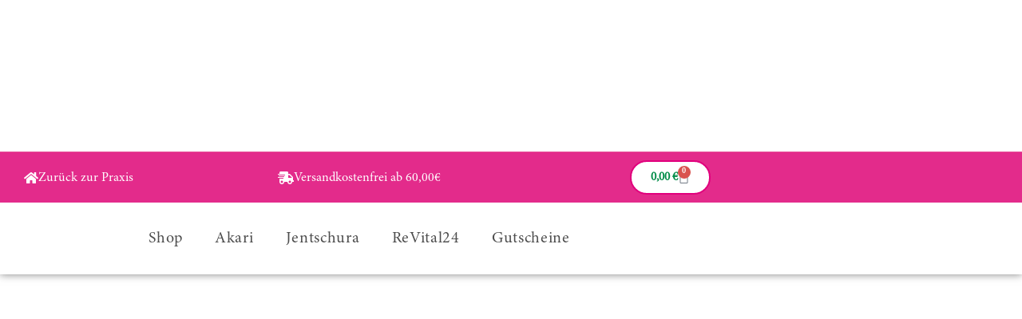

--- FILE ---
content_type: text/html; charset=UTF-8
request_url: https://www.kosmetik-wendehals.de/produkt-kategorie/revital24/maoliskincare/
body_size: 19598
content:
<!DOCTYPE html>
<html class="html" lang="de">
<head>
	<meta charset="UTF-8">
	<link rel="profile" href="https://gmpg.org/xfn/11">

				<script type="text/javascript" class="_iub_cs_skip">
				var _iub = _iub || {};
				_iub.csConfiguration = _iub.csConfiguration || {};
				_iub.csConfiguration.siteId = "3394644";
				_iub.csConfiguration.cookiePolicyId = "11617595";
			</script>
			<script class="_iub_cs_skip" src="https://cs.iubenda.com/sync/3394644.js"></script>
			<meta name='robots' content='index, follow, max-image-preview:large, max-snippet:-1, max-video-preview:-1' />
<meta name="viewport" content="width=device-width, initial-scale=1"><script>window._wca = window._wca || [];</script>

	<!-- This site is optimized with the Yoast SEO plugin v26.8 - https://yoast.com/product/yoast-seo-wordpress/ -->
	<link media="all" href="https://www.kosmetik-wendehals.de/wp-content/cache/autoptimize/css/autoptimize_bf20d231e4fe23d21405cb81b297f87b.css" rel="stylesheet"><title>Maoli Skincare - Kosmetik Christiane Wendehals</title>
	<link rel="canonical" href="https://www.kosmetik-wendehals.de/produkt-kategorie/revital24/maoliskincare/" />
	<meta property="og:locale" content="de_DE" />
	<meta property="og:type" content="article" />
	<meta property="og:title" content="Maoli Skincare - Kosmetik Christiane Wendehals" />
	<meta property="og:url" content="https://www.kosmetik-wendehals.de/produkt-kategorie/revital24/maoliskincare/" />
	<meta property="og:site_name" content="Kosmetik Christiane Wendehals" />
	<meta name="twitter:card" content="summary_large_image" />
	<script type="application/ld+json" class="yoast-schema-graph">{"@context":"https://schema.org","@graph":[{"@type":"CollectionPage","@id":"https://www.kosmetik-wendehals.de/produkt-kategorie/revital24/maoliskincare/","url":"https://www.kosmetik-wendehals.de/produkt-kategorie/revital24/maoliskincare/","name":"Maoli Skincare - Kosmetik Christiane Wendehals","isPartOf":{"@id":"https://www.kosmetik-wendehals.de/#website"},"primaryImageOfPage":{"@id":"https://www.kosmetik-wendehals.de/produkt-kategorie/revital24/maoliskincare/#primaryimage"},"image":{"@id":"https://www.kosmetik-wendehals.de/produkt-kategorie/revital24/maoliskincare/#primaryimage"},"thumbnailUrl":"https://www.kosmetik-wendehals.de/wp-content/uploads/2021/04/056-rvs24-products-127_m.png","breadcrumb":{"@id":"https://www.kosmetik-wendehals.de/produkt-kategorie/revital24/maoliskincare/#breadcrumb"},"inLanguage":"de"},{"@type":"ImageObject","inLanguage":"de","@id":"https://www.kosmetik-wendehals.de/produkt-kategorie/revital24/maoliskincare/#primaryimage","url":"https://www.kosmetik-wendehals.de/wp-content/uploads/2021/04/056-rvs24-products-127_m.png","contentUrl":"https://www.kosmetik-wendehals.de/wp-content/uploads/2021/04/056-rvs24-products-127_m.png","width":500,"height":500},{"@type":"BreadcrumbList","@id":"https://www.kosmetik-wendehals.de/produkt-kategorie/revital24/maoliskincare/#breadcrumb","itemListElement":[{"@type":"ListItem","position":1,"name":"Startseite","item":"https://www.kosmetik-wendehals.de/"},{"@type":"ListItem","position":2,"name":"ReVital24","item":"https://www.kosmetik-wendehals.de/produkt-kategorie/revital24/"},{"@type":"ListItem","position":3,"name":"Maoli Skincare"}]},{"@type":"WebSite","@id":"https://www.kosmetik-wendehals.de/#website","url":"https://www.kosmetik-wendehals.de/","name":"Kosmetik Christiane Wendehals","description":"","publisher":{"@id":"https://www.kosmetik-wendehals.de/#organization"},"potentialAction":[{"@type":"SearchAction","target":{"@type":"EntryPoint","urlTemplate":"https://www.kosmetik-wendehals.de/?s={search_term_string}"},"query-input":{"@type":"PropertyValueSpecification","valueRequired":true,"valueName":"search_term_string"}}],"inLanguage":"de"},{"@type":"Organization","@id":"https://www.kosmetik-wendehals.de/#organization","name":"Kosmetik Christiane Wendehals","url":"https://www.kosmetik-wendehals.de/","logo":{"@type":"ImageObject","inLanguage":"de","@id":"https://www.kosmetik-wendehals.de/#/schema/logo/image/","url":"https://www.kosmetik-wendehals.de/wp-content/uploads/2019/10/Logo_Chr_Wendehals_ORIGINAL_RGB-300x246-1.png","contentUrl":"https://www.kosmetik-wendehals.de/wp-content/uploads/2019/10/Logo_Chr_Wendehals_ORIGINAL_RGB-300x246-1.png","width":"300","height":"246","caption":"Kosmetik Christiane Wendehals"},"image":{"@id":"https://www.kosmetik-wendehals.de/#/schema/logo/image/"}}]}</script>
	<!-- / Yoast SEO plugin. -->


<link rel='dns-prefetch' href='//cdn.iubenda.com' />
<link rel='dns-prefetch' href='//stats.wp.com' />
<link rel='dns-prefetch' href='//fonts.googleapis.com' />
<link rel='preconnect' href='//c0.wp.com' />
<link rel="alternate" type="application/rss+xml" title="Kosmetik Christiane Wendehals &raquo; Feed" href="https://www.kosmetik-wendehals.de/feed/" />
<link rel="alternate" type="application/rss+xml" title="Kosmetik Christiane Wendehals &raquo; Kommentar-Feed" href="https://www.kosmetik-wendehals.de/comments/feed/" />
<link rel="alternate" type="application/rss+xml" title="Kosmetik Christiane Wendehals &raquo; Kategorie-Feed für Maoli Skincare" href="https://www.kosmetik-wendehals.de/produkt-kategorie/revital24/maoliskincare/feed/" />



<style id='cf-frontend-style-inline-css'>
@font-face {
	font-family: 'Walkway Bold';
	font-weight: 400;
	font-display: auto;
	src: url('https://www.kosmetik-wendehals.de/wp-content/uploads/2019/11/Walkway-Bold.ttf') format('truetype');
}
@font-face {
	font-family: 'Minion Pro';
	font-weight: 400;
	font-display: auto;
	src: url('https://www.kosmetik-wendehals.de/wp-content/uploads/2019/08/MinionPro-Regular.otf') format('OpenType');
}
@font-face {
	font-family: 'Lane Narrow';
	font-weight: 400;
	font-display: auto;
	src: url('https://www.kosmetik-wendehals.de/wp-content/uploads/2019/11/LANENAR_.ttf') format('truetype');
}
@font-face {
	font-family: 'Behind Script';
	font-weight: 400;
	font-display: auto;
	src: url('https://www.kosmetik-wendehals.de/wp-content/uploads/2019/11/Behind-Script.otf') format('OpenType');
}
/*# sourceURL=cf-frontend-style-inline-css */
</style>










<link rel='stylesheet' id='dashicons-css' href='https://www.kosmetik-wendehals.de/wp-includes/css/dashicons.min.css?ver=6.9' media='all' />










<link rel='stylesheet' id='oceanwp-google-font-crimson-text-css' href='//fonts.googleapis.com/css?family=Crimson+Text%3A100%2C200%2C300%2C400%2C500%2C600%2C700%2C800%2C900%2C100i%2C200i%2C300i%2C400i%2C500i%2C600i%2C700i%2C800i%2C900i&#038;subset=latin&#038;display=swap&#038;ver=6.9' media='all' />










<link rel='stylesheet' id='elementor-post-750-css' href='https://www.kosmetik-wendehals.de/wp-content/cache/autoptimize/css/autoptimize_single_6f7b83e9504aeb41b6e5e64492016ff0.css?ver=1769702353' media='all' />
<link rel='stylesheet' id='elementor-post-1663-css' href='https://www.kosmetik-wendehals.de/wp-content/cache/autoptimize/css/autoptimize_single_3df194eb6c1f5d83f210f619258dd830.css?ver=1769702354' media='all' />
<link rel='stylesheet' id='elementor-post-1651-css' href='https://www.kosmetik-wendehals.de/wp-content/cache/autoptimize/css/autoptimize_single_2b39a75fb956f80fab96e49f06f75d38.css?ver=1769702354' media='all' />
<link rel='stylesheet' id='elementor-post-2109-css' href='https://www.kosmetik-wendehals.de/wp-content/cache/autoptimize/css/autoptimize_single_dc4c4c0c3ef223dddaec0f0735f77583.css?ver=1769739019' media='all' />










<script type="text/template" id="tmpl-variation-template">
	<div class="woocommerce-variation-description">{{{ data.variation.variation_description }}}</div>
	<div class="woocommerce-variation-price">{{{ data.variation.price_html }}}</div>
	<div class="woocommerce-variation-availability">{{{ data.variation.availability_html }}}</div>
</script>
<script type="text/template" id="tmpl-unavailable-variation-template">
	<p role="alert">Dieses Produkt ist leider nicht verfügbar. Bitte wählen Sie eine andere Kombination.</p>
</script>

<script  type="text/javascript" class=" _iub_cs_skip" id="iubenda-head-inline-scripts-0">
var _iub = _iub || [];
            _iub.csConfiguration ={"floatingPreferencesButtonDisplay":"bottom-right","lang":"de","siteId":"3394644","cookiePolicyId":"11617595","whitelabel":false,"banner":{"closeButtonDisplay":false,"listPurposes":true,"explicitWithdrawal":true,"rejectButtonDisplay":true,"acceptButtonDisplay":true,"customizeButtonDisplay":true,"position":"float-bottom-right","style":"dark"},"perPurposeConsent":true,"countryDetection":true,"gdprAppliesGlobally":false}; 
//# sourceURL=iubenda-head-inline-scripts-0
</script>
<script  type="text/javascript" charset="UTF-8" async="" class=" _iub_cs_skip" src="//cdn.iubenda.com/cs/iubenda_cs.js?ver=3.12.5" id="iubenda-head-scripts-0-js"></script>
<script src="https://www.kosmetik-wendehals.de/wp-includes/js/jquery/jquery.min.js?ver=3.7.1" id="jquery-core-js"></script>


<script id="wc-add-to-cart-js-extra">
var wc_add_to_cart_params = {"ajax_url":"/wp-admin/admin-ajax.php","wc_ajax_url":"/?wc-ajax=%%endpoint%%","i18n_view_cart":"Warenkorb anzeigen","cart_url":"https://www.kosmetik-wendehals.de/warenkorb/","is_cart":"","cart_redirect_after_add":"no"};
//# sourceURL=wc-add-to-cart-js-extra
</script>


<script id="woocommerce-js-extra">
var woocommerce_params = {"ajax_url":"/wp-admin/admin-ajax.php","wc_ajax_url":"/?wc-ajax=%%endpoint%%","i18n_password_show":"Passwort anzeigen","i18n_password_hide":"Passwort ausblenden"};
//# sourceURL=woocommerce-js-extra
</script>


<script id="wp-util-js-extra">
var _wpUtilSettings = {"ajax":{"url":"/wp-admin/admin-ajax.php"}};
//# sourceURL=wp-util-js-extra
</script>

<script id="wc-add-to-cart-variation-js-extra">
var wc_add_to_cart_variation_params = {"wc_ajax_url":"/?wc-ajax=%%endpoint%%","i18n_no_matching_variations_text":"Es entsprechen leider keine Produkte Ihrer Auswahl. Bitte w\u00e4hlen Sie eine andere Kombination.","i18n_make_a_selection_text":"Bitte w\u00e4hlen Sie Produktoptionen aus, damit Sie den Artikel in den Warenkorb legen k\u00f6nnen.","i18n_unavailable_text":"Dieses Produkt ist leider nicht verf\u00fcgbar. Bitte w\u00e4hlen Sie eine andere Kombination.","i18n_reset_alert_text":"Ihre Auswahl wurde zur\u00fcckgesetzt. Bitte w\u00e4hlen Sie Produktoptionen aus, bevor Sie den Artikel in den Warenkorb legen."};
//# sourceURL=wc-add-to-cart-variation-js-extra
</script>

<script src="https://stats.wp.com/s-202605.js" id="woocommerce-analytics-js" defer data-wp-strategy="defer"></script>
<script id="wc-gzd-unit-price-observer-queue-js-extra">
var wc_gzd_unit_price_observer_queue_params = {"ajax_url":"/wp-admin/admin-ajax.php","wc_ajax_url":"/?wc-ajax=%%endpoint%%","refresh_unit_price_nonce":"2eb6698121"};
//# sourceURL=wc-gzd-unit-price-observer-queue-js-extra
</script>


<script id="wc-gzd-add-to-cart-variation-js-extra">
var wc_gzd_add_to_cart_variation_params = {"wrapper":".product","price_selector":"p.price","replace_price":"1"};
//# sourceURL=wc-gzd-add-to-cart-variation-js-extra
</script>

<script id="wc-gzd-unit-price-observer-js-extra">
var wc_gzd_unit_price_observer_params = {"wrapper":".product","price_selector":{"p.price":{"is_total_price":false,"is_primary_selector":true,"quantity_selector":""}},"replace_price":"1","product_id":"1933","price_decimal_sep":",","price_thousand_sep":".","qty_selector":"input.quantity, input.qty","refresh_on_load":""};
//# sourceURL=wc-gzd-unit-price-observer-js-extra
</script>


<script id="wc-cart-fragments-js-extra">
var wc_cart_fragments_params = {"ajax_url":"/wp-admin/admin-ajax.php","wc_ajax_url":"/?wc-ajax=%%endpoint%%","cart_hash_key":"wc_cart_hash_b4fc5942c59316cf2040be05ccc7cda3","fragment_name":"wc_fragments_b4fc5942c59316cf2040be05ccc7cda3","request_timeout":"5000"};
//# sourceURL=wc-cart-fragments-js-extra
</script>

<link rel="https://api.w.org/" href="https://www.kosmetik-wendehals.de/wp-json/" /><link rel="alternate" title="JSON" type="application/json" href="https://www.kosmetik-wendehals.de/wp-json/wp/v2/product_cat/81" /><link rel="EditURI" type="application/rsd+xml" title="RSD" href="https://www.kosmetik-wendehals.de/xmlrpc.php?rsd" />

	
			<noscript><style>.woocommerce-product-gallery{ opacity: 1 !important; }</style></noscript>
	<meta name="generator" content="Elementor 3.34.4; features: additional_custom_breakpoints; settings: css_print_method-external, google_font-enabled, font_display-auto">
        
        			
			<link rel="icon" href="https://www.kosmetik-wendehals.de/wp-content/uploads/2019/10/cropped-Logo_Chr_Wendehals_ORIGINAL_RGB-300x246-1-32x32.png" sizes="32x32" />
<link rel="icon" href="https://www.kosmetik-wendehals.de/wp-content/uploads/2019/10/cropped-Logo_Chr_Wendehals_ORIGINAL_RGB-300x246-1-192x192.png" sizes="192x192" />
<link rel="apple-touch-icon" href="https://www.kosmetik-wendehals.de/wp-content/uploads/2019/10/cropped-Logo_Chr_Wendehals_ORIGINAL_RGB-300x246-1-180x180.png" />
<meta name="msapplication-TileImage" content="https://www.kosmetik-wendehals.de/wp-content/uploads/2019/10/cropped-Logo_Chr_Wendehals_ORIGINAL_RGB-300x246-1-270x270.png" />
		
		<!-- OceanWP CSS -->
<noscript><style id="rocket-lazyload-nojs-css">.rll-youtube-player, [data-lazy-src]{display:none !important;}</style></noscript></head>

<body class="archive tax-product_cat term-maoliskincare term-81 wp-embed-responsive wp-theme-oceanwp theme-oceanwp woocommerce woocommerce-page woocommerce-no-js woo-variation-gallery woo-variation-gallery-theme-oceanwp oceanwp-theme sidebar-mobile no-header-border default-breakpoint content-full-width content-max-width has-topbar has-breadcrumbs has-grid-list account-original-style elementor-page-2109 elementor-default elementor-template-full-width elementor-kit-750" itemscope="itemscope" itemtype="https://schema.org/WebPage">

	
	
	<div id="outer-wrap" class="site clr">

		<a class="skip-link screen-reader-text" href="#main">Zum Inhalt springen</a>

		
		<div id="wrap" class="clr">

			

<div id="top-bar-wrap" class="clr">

	<div id="top-bar" class="clr container">

		
		<div id="top-bar-inner" class="clr">

			
	<div id="top-bar-content" class="clr has-content top-bar-centered">

		
		
			
				<span class="topbar-content">

					<a href="/"><img src="data:image/svg+xml,%3Csvg%20xmlns='http://www.w3.org/2000/svg'%20viewBox='0%200%20600%200'%3E%3C/svg%3E" width="600" data-lazy-src="https://www.kosmetik-wendehals.de/wp-content/uploads/2019/09/Logo-mit-Titel-komprimiert.png"><noscript><img src="https://www.kosmetik-wendehals.de/wp-content/uploads/2019/09/Logo-mit-Titel-komprimiert.png" width="600"></noscript></a>
				</span>

				
	</div><!-- #top-bar-content -->


		</div><!-- #top-bar-inner -->

		
	</div><!-- #top-bar -->

</div><!-- #top-bar-wrap -->


			
<header id="site-header" class="effect-three clr" data-height="20" itemscope="itemscope" itemtype="https://schema.org/WPHeader" role="banner">

			<header data-elementor-type="header" data-elementor-id="1663" class="elementor elementor-1663 elementor-location-header" data-elementor-post-type="elementor_library">
					<section class="elementor-section elementor-top-section elementor-element elementor-element-680c5d4 elementor-section-boxed elementor-section-height-default elementor-section-height-default" data-id="680c5d4" data-element_type="section" data-settings="{&quot;background_background&quot;:&quot;classic&quot;,&quot;sticky&quot;:&quot;top&quot;,&quot;sticky_on&quot;:[&quot;desktop&quot;,&quot;tablet&quot;,&quot;mobile&quot;],&quot;sticky_offset&quot;:0,&quot;sticky_effects_offset&quot;:0,&quot;sticky_anchor_link_offset&quot;:0}">
						<div class="elementor-container elementor-column-gap-default">
					<div class="elementor-column elementor-col-33 elementor-top-column elementor-element elementor-element-295c6ad" data-id="295c6ad" data-element_type="column">
			<div class="elementor-widget-wrap elementor-element-populated">
						<div class="elementor-element elementor-element-67c82ba elementor-widget elementor-widget-button" data-id="67c82ba" data-element_type="widget" data-widget_type="button.default">
				<div class="elementor-widget-container">
									<div class="elementor-button-wrapper">
					<a class="elementor-button elementor-button-link elementor-size-xs" href="https://www.kosmetik-wendehals.de">
						<span class="elementor-button-content-wrapper">
						<span class="elementor-button-icon">
				<i aria-hidden="true" class="fas fa-home"></i>			</span>
									<span class="elementor-button-text">Zurück zur Praxis</span>
					</span>
					</a>
				</div>
								</div>
				</div>
					</div>
		</div>
				<div class="elementor-column elementor-col-33 elementor-top-column elementor-element elementor-element-6e6585c" data-id="6e6585c" data-element_type="column">
			<div class="elementor-widget-wrap elementor-element-populated">
						<div class="elementor-element elementor-element-3e4b45b elementor-align-center elementor-mobile-align-right elementor-widget elementor-widget-button" data-id="3e4b45b" data-element_type="widget" data-widget_type="button.default">
				<div class="elementor-widget-container">
									<div class="elementor-button-wrapper">
					<a class="elementor-button elementor-button-link elementor-size-xs" href="#">
						<span class="elementor-button-content-wrapper">
						<span class="elementor-button-icon">
				<i aria-hidden="true" class="fas fa-shipping-fast"></i>			</span>
									<span class="elementor-button-text">Versandkostenfrei ab 60,00€</span>
					</span>
					</a>
				</div>
								</div>
				</div>
					</div>
		</div>
				<div class="elementor-column elementor-col-33 elementor-top-column elementor-element elementor-element-9ae1af9" data-id="9ae1af9" data-element_type="column">
			<div class="elementor-widget-wrap elementor-element-populated">
						<div class="elementor-element elementor-element-9aab866 toggle-icon--bag-medium elementor-menu-cart--items-indicator-bubble elementor-menu-cart--show-subtotal-yes elementor-menu-cart--cart-type-side-cart elementor-menu-cart--show-remove-button-yes elementor-widget elementor-widget-woocommerce-menu-cart" data-id="9aab866" data-element_type="widget" data-settings="{&quot;cart_type&quot;:&quot;side-cart&quot;,&quot;open_cart&quot;:&quot;click&quot;,&quot;automatically_open_cart&quot;:&quot;no&quot;}" data-widget_type="woocommerce-menu-cart.default">
				<div class="elementor-widget-container">
							<div class="elementor-menu-cart__wrapper">
							<div class="elementor-menu-cart__toggle_wrapper">
					<div class="elementor-menu-cart__container elementor-lightbox" aria-hidden="true">
						<div class="elementor-menu-cart__main" aria-hidden="true">
									<div class="elementor-menu-cart__close-button">
					</div>
									<div class="widget_shopping_cart_content">
															</div>
						</div>
					</div>
							<div class="elementor-menu-cart__toggle elementor-button-wrapper">
			<a id="elementor-menu-cart__toggle_button" href="#" class="elementor-menu-cart__toggle_button elementor-button elementor-size-sm" aria-expanded="false">
				<span class="elementor-button-text"><span class="woocommerce-Price-amount amount"><bdi>0,00&nbsp;<span class="woocommerce-Price-currencySymbol">&euro;</span></bdi></span></span>
				<span class="elementor-button-icon">
					<span class="elementor-button-icon-qty" data-counter="0">0</span>
					<i class="eicon-bag-medium"></i>					<span class="elementor-screen-only">Warenkorb</span>
				</span>
			</a>
		</div>
						</div>
					</div> <!-- close elementor-menu-cart__wrapper -->
						</div>
				</div>
					</div>
		</div>
					</div>
		</section>
				<section class="elementor-section elementor-top-section elementor-element elementor-element-9f12b1f elementor-section-boxed elementor-section-height-default elementor-section-height-default" data-id="9f12b1f" data-element_type="section" data-settings="{&quot;background_background&quot;:&quot;classic&quot;,&quot;sticky&quot;:&quot;top&quot;,&quot;sticky_offset&quot;:55,&quot;sticky_on&quot;:[&quot;desktop&quot;,&quot;tablet&quot;,&quot;mobile&quot;],&quot;sticky_effects_offset&quot;:0,&quot;sticky_anchor_link_offset&quot;:0}">
						<div class="elementor-container elementor-column-gap-default">
					<div class="elementor-column elementor-col-100 elementor-top-column elementor-element elementor-element-946e5c6" data-id="946e5c6" data-element_type="column">
			<div class="elementor-widget-wrap elementor-element-populated">
						<div class="elementor-element elementor-element-ebf520a elementor-nav-menu__align-center elementor-nav-menu--dropdown-tablet elementor-nav-menu__text-align-aside elementor-nav-menu--toggle elementor-nav-menu--burger elementor-widget elementor-widget-nav-menu" data-id="ebf520a" data-element_type="widget" data-settings="{&quot;submenu_icon&quot;:{&quot;value&quot;:&quot;&lt;i class=\&quot;fas fa-chevron-down\&quot; aria-hidden=\&quot;true\&quot;&gt;&lt;\/i&gt;&quot;,&quot;library&quot;:&quot;fa-solid&quot;},&quot;layout&quot;:&quot;horizontal&quot;,&quot;toggle&quot;:&quot;burger&quot;}" data-widget_type="nav-menu.default">
				<div class="elementor-widget-container">
								<nav aria-label="Menü" class="elementor-nav-menu--main elementor-nav-menu__container elementor-nav-menu--layout-horizontal e--pointer-text e--animation-none">
				<ul id="menu-1-ebf520a" class="elementor-nav-menu"><li class="menu-item menu-item-type-post_type menu-item-object-page menu-item-1699"><a href="https://www.kosmetik-wendehals.de/online-shop/" class="elementor-item">Shop</a></li>
<li class="menu-item menu-item-type-taxonomy menu-item-object-product_cat menu-item-has-children menu-item-1671"><a href="https://www.kosmetik-wendehals.de/produkt-kategorie/akari/" class="elementor-item">Akari</a>
<ul class="sub-menu elementor-nav-menu--dropdown">
	<li class="menu-item menu-item-type-taxonomy menu-item-object-product_cat menu-item-has-children menu-item-1686"><a href="https://www.kosmetik-wendehals.de/produkt-kategorie/akari/kosmetikclassic/" class="elementor-sub-item">Kosmetik Classic</a>
	<ul class="sub-menu elementor-nav-menu--dropdown">
		<li class="menu-item menu-item-type-taxonomy menu-item-object-product_cat menu-item-1687"><a href="https://www.kosmetik-wendehals.de/produkt-kategorie/akari/kosmetikclassic/goldserie/" class="elementor-sub-item">Gold Serie</a></li>
		<li class="menu-item menu-item-type-taxonomy menu-item-object-product_cat menu-item-1688"><a href="https://www.kosmetik-wendehals.de/produkt-kategorie/akari/kosmetikclassic/myrtenserie/" class="elementor-sub-item">Myrten Serie</a></li>
		<li class="menu-item menu-item-type-taxonomy menu-item-object-product_cat menu-item-1689"><a href="https://www.kosmetik-wendehals.de/produkt-kategorie/akari/kosmetikclassic/rosenserie/" class="elementor-sub-item">Rosen Serie</a></li>
		<li class="menu-item menu-item-type-taxonomy menu-item-object-product_cat menu-item-1690"><a href="https://www.kosmetik-wendehals.de/produkt-kategorie/akari/kosmetikclassic/silberserie/" class="elementor-sub-item">Silber Serie</a></li>
		<li class="menu-item menu-item-type-taxonomy menu-item-object-product_cat menu-item-1691"><a href="https://www.kosmetik-wendehals.de/produkt-kategorie/akari/kosmetikclassic/zusatzpflege/" class="elementor-sub-item">Zusatzpflege</a></li>
		<li class="menu-item menu-item-type-taxonomy menu-item-object-product_cat menu-item-2769"><a href="https://www.kosmetik-wendehals.de/produkt-kategorie/akari/kosmetikclassic/2in1deocreme/" class="elementor-sub-item">2 in 1 Deocreme</a></li>
	</ul>
</li>
	<li class="menu-item menu-item-type-taxonomy menu-item-object-product_cat menu-item-has-children menu-item-1672"><a href="https://www.kosmetik-wendehals.de/produkt-kategorie/akari/akari3/" class="elementor-sub-item">Akari³</a>
	<ul class="sub-menu elementor-nav-menu--dropdown">
		<li class="menu-item menu-item-type-taxonomy menu-item-object-product_cat menu-item-1673"><a href="https://www.kosmetik-wendehals.de/produkt-kategorie/akari/akari3/zusatzpflege-akari3/" class="elementor-sub-item">Zusatzpflege</a></li>
	</ul>
</li>
	<li class="menu-item menu-item-type-taxonomy menu-item-object-product_cat menu-item-has-children menu-item-1674"><a href="https://www.kosmetik-wendehals.de/produkt-kategorie/akari/aromabehandlung/" class="elementor-sub-item">Aromabehandlung</a>
	<ul class="sub-menu elementor-nav-menu--dropdown">
		<li class="menu-item menu-item-type-taxonomy menu-item-object-product_cat menu-item-2221"><a href="https://www.kosmetik-wendehals.de/produkt-kategorie/akari/aromabehandlung/aetherischeoele/" class="elementor-sub-item">Ätherische Öle</a></li>
		<li class="menu-item menu-item-type-taxonomy menu-item-object-product_cat menu-item-2495"><a href="https://www.kosmetik-wendehals.de/produkt-kategorie/akari/aromabehandlung/attars/" class="elementor-sub-item">Attars</a></li>
		<li class="menu-item menu-item-type-taxonomy menu-item-object-product_cat menu-item-1675"><a href="https://www.kosmetik-wendehals.de/produkt-kategorie/akari/aromabehandlung/aromasprays/" class="elementor-sub-item">Aroma Sprays</a></li>
		<li class="menu-item menu-item-type-taxonomy menu-item-object-product_cat menu-item-1676"><a href="https://www.kosmetik-wendehals.de/produkt-kategorie/akari/aromabehandlung/devasprays/" class="elementor-sub-item">Deva Sprays</a></li>
	</ul>
</li>
	<li class="menu-item menu-item-type-taxonomy menu-item-object-product_cat menu-item-has-children menu-item-1677"><a href="https://www.kosmetik-wendehals.de/produkt-kategorie/akari/blockadenloesung/" class="elementor-sub-item">Blockadenlösung</a>
	<ul class="sub-menu elementor-nav-menu--dropdown">
		<li class="menu-item menu-item-type-taxonomy menu-item-object-product_cat menu-item-1678"><a href="https://www.kosmetik-wendehals.de/produkt-kategorie/akari/blockadenloesung/arkanum-chakra/" class="elementor-sub-item">Arkanum Chakra</a></li>
	</ul>
</li>
	<li class="menu-item menu-item-type-taxonomy menu-item-object-product_cat menu-item-has-children menu-item-1679"><a href="https://www.kosmetik-wendehals.de/produkt-kategorie/akari/bluetentherapie/" class="elementor-sub-item">Blütentherapie</a>
	<ul class="sub-menu elementor-nav-menu--dropdown">
		<li class="menu-item menu-item-type-taxonomy menu-item-object-product_cat menu-item-1680"><a href="https://www.kosmetik-wendehals.de/produkt-kategorie/akari/bluetentherapie/bluetenessenzen/" class="elementor-sub-item">Blütenessenzen</a></li>
	</ul>
</li>
	<li class="menu-item menu-item-type-taxonomy menu-item-object-product_cat menu-item-has-children menu-item-1681"><a href="https://www.kosmetik-wendehals.de/produkt-kategorie/akari/devas/" class="elementor-sub-item">Devas</a>
	<ul class="sub-menu elementor-nav-menu--dropdown">
		<li class="menu-item menu-item-type-taxonomy menu-item-object-product_cat menu-item-1682"><a href="https://www.kosmetik-wendehals.de/produkt-kategorie/akari/devas/seelendevas/" class="elementor-sub-item">Seelendevas</a></li>
	</ul>
</li>
	<li class="menu-item menu-item-type-taxonomy menu-item-object-product_cat menu-item-has-children menu-item-1683"><a href="https://www.kosmetik-wendehals.de/produkt-kategorie/akari/farbbehandlung/" class="elementor-sub-item">Farbbehandlung</a>
	<ul class="sub-menu elementor-nav-menu--dropdown">
		<li class="menu-item menu-item-type-taxonomy menu-item-object-product_cat menu-item-2503"><a href="https://www.kosmetik-wendehals.de/produkt-kategorie/akari/farbbehandlung/nature-pads/" class="elementor-sub-item">Nature-Pad`s</a></li>
		<li class="menu-item menu-item-type-taxonomy menu-item-object-product_cat menu-item-2841"><a href="https://www.kosmetik-wendehals.de/produkt-kategorie/akari/farbbehandlung/farbessenzen/" class="elementor-sub-item">Farbessenzen</a></li>
		<li class="menu-item menu-item-type-taxonomy menu-item-object-product_cat menu-item-1684"><a href="https://www.kosmetik-wendehals.de/produkt-kategorie/akari/farbbehandlung/farbklangcds/" class="elementor-sub-item">Farbklang CDs</a></li>
		<li class="menu-item menu-item-type-taxonomy menu-item-object-product_cat menu-item-1685"><a href="https://www.kosmetik-wendehals.de/produkt-kategorie/akari/farbbehandlung/farboele/" class="elementor-sub-item">Farböle</a></li>
	</ul>
</li>
	<li class="menu-item menu-item-type-taxonomy menu-item-object-product_cat menu-item-2099"><a href="https://www.kosmetik-wendehals.de/produkt-kategorie/akari/familycare/" class="elementor-sub-item">Family Care</a></li>
	<li class="menu-item menu-item-type-taxonomy menu-item-object-product_cat menu-item-has-children menu-item-3291"><a href="https://www.kosmetik-wendehals.de/produkt-kategorie/akari/hairsolution-akari/" class="elementor-sub-item">Hairsolution</a>
	<ul class="sub-menu elementor-nav-menu--dropdown">
		<li class="menu-item menu-item-type-taxonomy menu-item-object-product_cat menu-item-3294"><a href="https://www.kosmetik-wendehals.de/produkt-kategorie/akari/hairsolution-akari/rosen-serie/" class="elementor-sub-item">Rosen Serie</a></li>
		<li class="menu-item menu-item-type-taxonomy menu-item-object-product_cat menu-item-3293"><a href="https://www.kosmetik-wendehals.de/produkt-kategorie/akari/hairsolution-akari/myrte-serie/" class="elementor-sub-item">Myrte Serie</a></li>
		<li class="menu-item menu-item-type-taxonomy menu-item-object-product_cat menu-item-3295"><a href="https://www.kosmetik-wendehals.de/produkt-kategorie/akari/hairsolution-akari/silber-serie/" class="elementor-sub-item">Silber Serie</a></li>
		<li class="menu-item menu-item-type-taxonomy menu-item-object-product_cat menu-item-3292"><a href="https://www.kosmetik-wendehals.de/produkt-kategorie/akari/hairsolution-akari/gold-serie/" class="elementor-sub-item">Gold Serie</a></li>
	</ul>
</li>
	<li class="menu-item menu-item-type-taxonomy menu-item-object-product_cat menu-item-2100"><a href="https://www.kosmetik-wendehals.de/produkt-kategorie/akari/sonnenkosmetik/" class="elementor-sub-item">Sonnenkosmetik</a></li>
</ul>
</li>
<li class="menu-item menu-item-type-taxonomy menu-item-object-product_cat menu-item-has-children menu-item-1692"><a href="https://www.kosmetik-wendehals.de/produkt-kategorie/jentschura/" class="elementor-item">Jentschura</a>
<ul class="sub-menu elementor-nav-menu--dropdown">
	<li class="menu-item menu-item-type-taxonomy menu-item-object-product_cat menu-item-1694"><a href="https://www.kosmetik-wendehals.de/produkt-kategorie/jentschura/koerperpflege/" class="elementor-sub-item">Körperpflege</a></li>
	<li class="menu-item menu-item-type-taxonomy menu-item-object-product_cat menu-item-1693"><a href="https://www.kosmetik-wendehals.de/produkt-kategorie/jentschura/funktionswaesche/" class="elementor-sub-item">Funktionswäsche</a></li>
	<li class="menu-item menu-item-type-taxonomy menu-item-object-product_cat menu-item-1695"><a href="https://www.kosmetik-wendehals.de/produkt-kategorie/jentschura/lebensmittel/" class="elementor-sub-item">Lebensmittel</a></li>
</ul>
</li>
<li class="menu-item menu-item-type-taxonomy menu-item-object-product_cat current-product_cat-ancestor current-menu-ancestor current-menu-parent current-product_cat-parent menu-item-has-children menu-item-1696"><a href="https://www.kosmetik-wendehals.de/produkt-kategorie/revital24/" class="elementor-item">ReVital24</a>
<ul class="sub-menu elementor-nav-menu--dropdown">
	<li class="menu-item menu-item-type-taxonomy menu-item-object-product_cat menu-item-2095"><a href="https://www.kosmetik-wendehals.de/produkt-kategorie/revital24/herbundmineral/" class="elementor-sub-item">Herb &amp; Mineral</a></li>
	<li class="menu-item menu-item-type-taxonomy menu-item-object-product_cat menu-item-2096"><a href="https://www.kosmetik-wendehals.de/produkt-kategorie/revital24/lineprofessional/" class="elementor-sub-item">Line Professional</a></li>
	<li class="menu-item menu-item-type-taxonomy menu-item-object-product_cat current-menu-item menu-item-2097"><a href="https://www.kosmetik-wendehals.de/produkt-kategorie/revital24/maoliskincare/" aria-current="page" class="elementor-sub-item elementor-item-active">Maoli Skincare</a></li>
	<li class="menu-item menu-item-type-taxonomy menu-item-object-product_cat menu-item-2098"><a href="https://www.kosmetik-wendehals.de/produkt-kategorie/revital24/revitaleaves/" class="elementor-sub-item">ReVitaLeaves</a></li>
</ul>
</li>
<li class="menu-item menu-item-type-taxonomy menu-item-object-product_cat menu-item-has-children menu-item-2884"><a href="https://www.kosmetik-wendehals.de/produkt-kategorie/gutscheine/" class="elementor-item">Gutscheine</a>
<ul class="sub-menu elementor-nav-menu--dropdown">
	<li class="menu-item menu-item-type-custom menu-item-object-custom menu-item-2886"><a href="https://www.kosmetik-wendehals.de/produkt/gutscheine-versand/" class="elementor-sub-item">Gutscheine (Versand)</a></li>
	<li class="menu-item menu-item-type-custom menu-item-object-custom menu-item-2885"><a href="https://www.kosmetik-wendehals.de/produkt/gutscheine-zum-selbstausdrucken/" class="elementor-sub-item">Gutscheine zum Selbstausdrucken</a></li>
</ul>
</li>
</ul>			</nav>
					<div class="elementor-menu-toggle" role="button" tabindex="0" aria-label="Menu Toggle" aria-expanded="false">
			<i aria-hidden="true" role="presentation" class="elementor-menu-toggle__icon--open eicon-menu-bar"></i><i aria-hidden="true" role="presentation" class="elementor-menu-toggle__icon--close eicon-close"></i>		</div>
					<nav class="elementor-nav-menu--dropdown elementor-nav-menu__container" aria-hidden="true">
				<ul id="menu-2-ebf520a" class="elementor-nav-menu"><li class="menu-item menu-item-type-post_type menu-item-object-page menu-item-1699"><a href="https://www.kosmetik-wendehals.de/online-shop/" class="elementor-item" tabindex="-1">Shop</a></li>
<li class="menu-item menu-item-type-taxonomy menu-item-object-product_cat menu-item-has-children menu-item-1671"><a href="https://www.kosmetik-wendehals.de/produkt-kategorie/akari/" class="elementor-item" tabindex="-1">Akari</a>
<ul class="sub-menu elementor-nav-menu--dropdown">
	<li class="menu-item menu-item-type-taxonomy menu-item-object-product_cat menu-item-has-children menu-item-1686"><a href="https://www.kosmetik-wendehals.de/produkt-kategorie/akari/kosmetikclassic/" class="elementor-sub-item" tabindex="-1">Kosmetik Classic</a>
	<ul class="sub-menu elementor-nav-menu--dropdown">
		<li class="menu-item menu-item-type-taxonomy menu-item-object-product_cat menu-item-1687"><a href="https://www.kosmetik-wendehals.de/produkt-kategorie/akari/kosmetikclassic/goldserie/" class="elementor-sub-item" tabindex="-1">Gold Serie</a></li>
		<li class="menu-item menu-item-type-taxonomy menu-item-object-product_cat menu-item-1688"><a href="https://www.kosmetik-wendehals.de/produkt-kategorie/akari/kosmetikclassic/myrtenserie/" class="elementor-sub-item" tabindex="-1">Myrten Serie</a></li>
		<li class="menu-item menu-item-type-taxonomy menu-item-object-product_cat menu-item-1689"><a href="https://www.kosmetik-wendehals.de/produkt-kategorie/akari/kosmetikclassic/rosenserie/" class="elementor-sub-item" tabindex="-1">Rosen Serie</a></li>
		<li class="menu-item menu-item-type-taxonomy menu-item-object-product_cat menu-item-1690"><a href="https://www.kosmetik-wendehals.de/produkt-kategorie/akari/kosmetikclassic/silberserie/" class="elementor-sub-item" tabindex="-1">Silber Serie</a></li>
		<li class="menu-item menu-item-type-taxonomy menu-item-object-product_cat menu-item-1691"><a href="https://www.kosmetik-wendehals.de/produkt-kategorie/akari/kosmetikclassic/zusatzpflege/" class="elementor-sub-item" tabindex="-1">Zusatzpflege</a></li>
		<li class="menu-item menu-item-type-taxonomy menu-item-object-product_cat menu-item-2769"><a href="https://www.kosmetik-wendehals.de/produkt-kategorie/akari/kosmetikclassic/2in1deocreme/" class="elementor-sub-item" tabindex="-1">2 in 1 Deocreme</a></li>
	</ul>
</li>
	<li class="menu-item menu-item-type-taxonomy menu-item-object-product_cat menu-item-has-children menu-item-1672"><a href="https://www.kosmetik-wendehals.de/produkt-kategorie/akari/akari3/" class="elementor-sub-item" tabindex="-1">Akari³</a>
	<ul class="sub-menu elementor-nav-menu--dropdown">
		<li class="menu-item menu-item-type-taxonomy menu-item-object-product_cat menu-item-1673"><a href="https://www.kosmetik-wendehals.de/produkt-kategorie/akari/akari3/zusatzpflege-akari3/" class="elementor-sub-item" tabindex="-1">Zusatzpflege</a></li>
	</ul>
</li>
	<li class="menu-item menu-item-type-taxonomy menu-item-object-product_cat menu-item-has-children menu-item-1674"><a href="https://www.kosmetik-wendehals.de/produkt-kategorie/akari/aromabehandlung/" class="elementor-sub-item" tabindex="-1">Aromabehandlung</a>
	<ul class="sub-menu elementor-nav-menu--dropdown">
		<li class="menu-item menu-item-type-taxonomy menu-item-object-product_cat menu-item-2221"><a href="https://www.kosmetik-wendehals.de/produkt-kategorie/akari/aromabehandlung/aetherischeoele/" class="elementor-sub-item" tabindex="-1">Ätherische Öle</a></li>
		<li class="menu-item menu-item-type-taxonomy menu-item-object-product_cat menu-item-2495"><a href="https://www.kosmetik-wendehals.de/produkt-kategorie/akari/aromabehandlung/attars/" class="elementor-sub-item" tabindex="-1">Attars</a></li>
		<li class="menu-item menu-item-type-taxonomy menu-item-object-product_cat menu-item-1675"><a href="https://www.kosmetik-wendehals.de/produkt-kategorie/akari/aromabehandlung/aromasprays/" class="elementor-sub-item" tabindex="-1">Aroma Sprays</a></li>
		<li class="menu-item menu-item-type-taxonomy menu-item-object-product_cat menu-item-1676"><a href="https://www.kosmetik-wendehals.de/produkt-kategorie/akari/aromabehandlung/devasprays/" class="elementor-sub-item" tabindex="-1">Deva Sprays</a></li>
	</ul>
</li>
	<li class="menu-item menu-item-type-taxonomy menu-item-object-product_cat menu-item-has-children menu-item-1677"><a href="https://www.kosmetik-wendehals.de/produkt-kategorie/akari/blockadenloesung/" class="elementor-sub-item" tabindex="-1">Blockadenlösung</a>
	<ul class="sub-menu elementor-nav-menu--dropdown">
		<li class="menu-item menu-item-type-taxonomy menu-item-object-product_cat menu-item-1678"><a href="https://www.kosmetik-wendehals.de/produkt-kategorie/akari/blockadenloesung/arkanum-chakra/" class="elementor-sub-item" tabindex="-1">Arkanum Chakra</a></li>
	</ul>
</li>
	<li class="menu-item menu-item-type-taxonomy menu-item-object-product_cat menu-item-has-children menu-item-1679"><a href="https://www.kosmetik-wendehals.de/produkt-kategorie/akari/bluetentherapie/" class="elementor-sub-item" tabindex="-1">Blütentherapie</a>
	<ul class="sub-menu elementor-nav-menu--dropdown">
		<li class="menu-item menu-item-type-taxonomy menu-item-object-product_cat menu-item-1680"><a href="https://www.kosmetik-wendehals.de/produkt-kategorie/akari/bluetentherapie/bluetenessenzen/" class="elementor-sub-item" tabindex="-1">Blütenessenzen</a></li>
	</ul>
</li>
	<li class="menu-item menu-item-type-taxonomy menu-item-object-product_cat menu-item-has-children menu-item-1681"><a href="https://www.kosmetik-wendehals.de/produkt-kategorie/akari/devas/" class="elementor-sub-item" tabindex="-1">Devas</a>
	<ul class="sub-menu elementor-nav-menu--dropdown">
		<li class="menu-item menu-item-type-taxonomy menu-item-object-product_cat menu-item-1682"><a href="https://www.kosmetik-wendehals.de/produkt-kategorie/akari/devas/seelendevas/" class="elementor-sub-item" tabindex="-1">Seelendevas</a></li>
	</ul>
</li>
	<li class="menu-item menu-item-type-taxonomy menu-item-object-product_cat menu-item-has-children menu-item-1683"><a href="https://www.kosmetik-wendehals.de/produkt-kategorie/akari/farbbehandlung/" class="elementor-sub-item" tabindex="-1">Farbbehandlung</a>
	<ul class="sub-menu elementor-nav-menu--dropdown">
		<li class="menu-item menu-item-type-taxonomy menu-item-object-product_cat menu-item-2503"><a href="https://www.kosmetik-wendehals.de/produkt-kategorie/akari/farbbehandlung/nature-pads/" class="elementor-sub-item" tabindex="-1">Nature-Pad`s</a></li>
		<li class="menu-item menu-item-type-taxonomy menu-item-object-product_cat menu-item-2841"><a href="https://www.kosmetik-wendehals.de/produkt-kategorie/akari/farbbehandlung/farbessenzen/" class="elementor-sub-item" tabindex="-1">Farbessenzen</a></li>
		<li class="menu-item menu-item-type-taxonomy menu-item-object-product_cat menu-item-1684"><a href="https://www.kosmetik-wendehals.de/produkt-kategorie/akari/farbbehandlung/farbklangcds/" class="elementor-sub-item" tabindex="-1">Farbklang CDs</a></li>
		<li class="menu-item menu-item-type-taxonomy menu-item-object-product_cat menu-item-1685"><a href="https://www.kosmetik-wendehals.de/produkt-kategorie/akari/farbbehandlung/farboele/" class="elementor-sub-item" tabindex="-1">Farböle</a></li>
	</ul>
</li>
	<li class="menu-item menu-item-type-taxonomy menu-item-object-product_cat menu-item-2099"><a href="https://www.kosmetik-wendehals.de/produkt-kategorie/akari/familycare/" class="elementor-sub-item" tabindex="-1">Family Care</a></li>
	<li class="menu-item menu-item-type-taxonomy menu-item-object-product_cat menu-item-has-children menu-item-3291"><a href="https://www.kosmetik-wendehals.de/produkt-kategorie/akari/hairsolution-akari/" class="elementor-sub-item" tabindex="-1">Hairsolution</a>
	<ul class="sub-menu elementor-nav-menu--dropdown">
		<li class="menu-item menu-item-type-taxonomy menu-item-object-product_cat menu-item-3294"><a href="https://www.kosmetik-wendehals.de/produkt-kategorie/akari/hairsolution-akari/rosen-serie/" class="elementor-sub-item" tabindex="-1">Rosen Serie</a></li>
		<li class="menu-item menu-item-type-taxonomy menu-item-object-product_cat menu-item-3293"><a href="https://www.kosmetik-wendehals.de/produkt-kategorie/akari/hairsolution-akari/myrte-serie/" class="elementor-sub-item" tabindex="-1">Myrte Serie</a></li>
		<li class="menu-item menu-item-type-taxonomy menu-item-object-product_cat menu-item-3295"><a href="https://www.kosmetik-wendehals.de/produkt-kategorie/akari/hairsolution-akari/silber-serie/" class="elementor-sub-item" tabindex="-1">Silber Serie</a></li>
		<li class="menu-item menu-item-type-taxonomy menu-item-object-product_cat menu-item-3292"><a href="https://www.kosmetik-wendehals.de/produkt-kategorie/akari/hairsolution-akari/gold-serie/" class="elementor-sub-item" tabindex="-1">Gold Serie</a></li>
	</ul>
</li>
	<li class="menu-item menu-item-type-taxonomy menu-item-object-product_cat menu-item-2100"><a href="https://www.kosmetik-wendehals.de/produkt-kategorie/akari/sonnenkosmetik/" class="elementor-sub-item" tabindex="-1">Sonnenkosmetik</a></li>
</ul>
</li>
<li class="menu-item menu-item-type-taxonomy menu-item-object-product_cat menu-item-has-children menu-item-1692"><a href="https://www.kosmetik-wendehals.de/produkt-kategorie/jentschura/" class="elementor-item" tabindex="-1">Jentschura</a>
<ul class="sub-menu elementor-nav-menu--dropdown">
	<li class="menu-item menu-item-type-taxonomy menu-item-object-product_cat menu-item-1694"><a href="https://www.kosmetik-wendehals.de/produkt-kategorie/jentschura/koerperpflege/" class="elementor-sub-item" tabindex="-1">Körperpflege</a></li>
	<li class="menu-item menu-item-type-taxonomy menu-item-object-product_cat menu-item-1693"><a href="https://www.kosmetik-wendehals.de/produkt-kategorie/jentschura/funktionswaesche/" class="elementor-sub-item" tabindex="-1">Funktionswäsche</a></li>
	<li class="menu-item menu-item-type-taxonomy menu-item-object-product_cat menu-item-1695"><a href="https://www.kosmetik-wendehals.de/produkt-kategorie/jentschura/lebensmittel/" class="elementor-sub-item" tabindex="-1">Lebensmittel</a></li>
</ul>
</li>
<li class="menu-item menu-item-type-taxonomy menu-item-object-product_cat current-product_cat-ancestor current-menu-ancestor current-menu-parent current-product_cat-parent menu-item-has-children menu-item-1696"><a href="https://www.kosmetik-wendehals.de/produkt-kategorie/revital24/" class="elementor-item" tabindex="-1">ReVital24</a>
<ul class="sub-menu elementor-nav-menu--dropdown">
	<li class="menu-item menu-item-type-taxonomy menu-item-object-product_cat menu-item-2095"><a href="https://www.kosmetik-wendehals.de/produkt-kategorie/revital24/herbundmineral/" class="elementor-sub-item" tabindex="-1">Herb &amp; Mineral</a></li>
	<li class="menu-item menu-item-type-taxonomy menu-item-object-product_cat menu-item-2096"><a href="https://www.kosmetik-wendehals.de/produkt-kategorie/revital24/lineprofessional/" class="elementor-sub-item" tabindex="-1">Line Professional</a></li>
	<li class="menu-item menu-item-type-taxonomy menu-item-object-product_cat current-menu-item menu-item-2097"><a href="https://www.kosmetik-wendehals.de/produkt-kategorie/revital24/maoliskincare/" aria-current="page" class="elementor-sub-item elementor-item-active" tabindex="-1">Maoli Skincare</a></li>
	<li class="menu-item menu-item-type-taxonomy menu-item-object-product_cat menu-item-2098"><a href="https://www.kosmetik-wendehals.de/produkt-kategorie/revital24/revitaleaves/" class="elementor-sub-item" tabindex="-1">ReVitaLeaves</a></li>
</ul>
</li>
<li class="menu-item menu-item-type-taxonomy menu-item-object-product_cat menu-item-has-children menu-item-2884"><a href="https://www.kosmetik-wendehals.de/produkt-kategorie/gutscheine/" class="elementor-item" tabindex="-1">Gutscheine</a>
<ul class="sub-menu elementor-nav-menu--dropdown">
	<li class="menu-item menu-item-type-custom menu-item-object-custom menu-item-2886"><a href="https://www.kosmetik-wendehals.de/produkt/gutscheine-versand/" class="elementor-sub-item" tabindex="-1">Gutscheine (Versand)</a></li>
	<li class="menu-item menu-item-type-custom menu-item-object-custom menu-item-2885"><a href="https://www.kosmetik-wendehals.de/produkt/gutscheine-zum-selbstausdrucken/" class="elementor-sub-item" tabindex="-1">Gutscheine zum Selbstausdrucken</a></li>
</ul>
</li>
</ul>			</nav>
						</div>
				</div>
					</div>
		</div>
					</div>
		</section>
				</header>
		
</header><!-- #site-header -->


			
			<main id="main" class="site-main clr"  role="main">

				

<header class="page-header">

	
	<div class="container clr page-header-inner">

		
			<h1 class="page-header-title clr" itemprop="headline">Maoli Skincare</h1>

			
		
		<nav role="navigation" aria-label="Brotkrümelnavigation" class="site-breadcrumbs clr position-"><ol class="trail-items" itemscope itemtype="http://schema.org/BreadcrumbList"><meta name="numberOfItems" content="4" /><meta name="itemListOrder" content="Ascending" /><li class="trail-item trail-begin" itemprop="itemListElement" itemscope itemtype="https://schema.org/ListItem"><a href="https://www.kosmetik-wendehals.de" rel="home" aria-label="Startseite" itemprop="item"><span itemprop="name"><i class=" icon-home" aria-hidden="true" role="img"></i><span class="breadcrumb-home has-icon">Startseite</span></span></a><span class="breadcrumb-sep">></span><meta itemprop="position" content="1" /></li><li class="trail-item" itemprop="itemListElement" itemscope itemtype="https://schema.org/ListItem"><a href="https://www.kosmetik-wendehals.de/shop/" itemprop="item"><span itemprop="name">Produkte</span></a><span class="breadcrumb-sep">></span><meta itemprop="position" content="2" /></li><li class="trail-item" itemprop="itemListElement" itemscope itemtype="https://schema.org/ListItem"><a href="https://www.kosmetik-wendehals.de/produkt-kategorie/revital24/" itemprop="item"><span itemprop="name">ReVital24</span></a><span class="breadcrumb-sep">></span><meta itemprop="position" content="3" /></li><li class="trail-item trail-end" itemprop="itemListElement" itemscope itemtype="https://schema.org/ListItem"><span itemprop="name"><a href="https://www.kosmetik-wendehals.de/produkt-kategorie/revital24/maoliskincare/">Maoli Skincare</a></span><meta itemprop="position" content="4" /></li></ol></nav>
	</div><!-- .page-header-inner -->

	
	
</header><!-- .page-header -->

		<div data-elementor-type="product-archive" data-elementor-id="2109" class="elementor elementor-2109 elementor-location-archive product" data-elementor-post-type="elementor_library">
					<section class="elementor-section elementor-top-section elementor-element elementor-element-3222c3c8 elementor-section-boxed elementor-section-height-default elementor-section-height-default" data-id="3222c3c8" data-element_type="section">
						<div class="elementor-container elementor-column-gap-default">
					<div class="elementor-column elementor-col-100 elementor-top-column elementor-element elementor-element-85095ca" data-id="85095ca" data-element_type="column">
			<div class="elementor-widget-wrap elementor-element-populated">
						<div class="elementor-element elementor-element-386a02f1 elementor-widget elementor-widget-image" data-id="386a02f1" data-element_type="widget" data-widget_type="image.default">
				<div class="elementor-widget-container">
															<img fetchpriority="high" width="480" height="480" src="data:image/svg+xml,%3Csvg%20xmlns='http://www.w3.org/2000/svg'%20viewBox='0%200%20480%20480'%3E%3C/svg%3E" class="attachment-full size-full wp-image-1932" alt="" data-lazy-srcset="https://www.kosmetik-wendehals.de/wp-content/uploads/2021/04/rvs24_produktgruppe_maoli_480x480px_72dpi_RGB_WEB.jpg 480w, https://www.kosmetik-wendehals.de/wp-content/uploads/2021/04/rvs24_produktgruppe_maoli_480x480px_72dpi_RGB_WEB-300x300.jpg 300w, https://www.kosmetik-wendehals.de/wp-content/uploads/2021/04/rvs24_produktgruppe_maoli_480x480px_72dpi_RGB_WEB-150x150.jpg 150w, https://www.kosmetik-wendehals.de/wp-content/uploads/2021/04/rvs24_produktgruppe_maoli_480x480px_72dpi_RGB_WEB-100x100.jpg 100w" data-lazy-sizes="(max-width: 480px) 100vw, 480px" data-lazy-src="https://www.kosmetik-wendehals.de/wp-content/uploads/2021/04/rvs24_produktgruppe_maoli_480x480px_72dpi_RGB_WEB.jpg" /><noscript><img fetchpriority="high" width="480" height="480" src="https://www.kosmetik-wendehals.de/wp-content/uploads/2021/04/rvs24_produktgruppe_maoli_480x480px_72dpi_RGB_WEB.jpg" class="attachment-full size-full wp-image-1932" alt="" srcset="https://www.kosmetik-wendehals.de/wp-content/uploads/2021/04/rvs24_produktgruppe_maoli_480x480px_72dpi_RGB_WEB.jpg 480w, https://www.kosmetik-wendehals.de/wp-content/uploads/2021/04/rvs24_produktgruppe_maoli_480x480px_72dpi_RGB_WEB-300x300.jpg 300w, https://www.kosmetik-wendehals.de/wp-content/uploads/2021/04/rvs24_produktgruppe_maoli_480x480px_72dpi_RGB_WEB-150x150.jpg 150w, https://www.kosmetik-wendehals.de/wp-content/uploads/2021/04/rvs24_produktgruppe_maoli_480x480px_72dpi_RGB_WEB-100x100.jpg 100w" sizes="(max-width: 480px) 100vw, 480px" /></noscript>															</div>
				</div>
				<div class="elementor-element elementor-element-6cb729db elementor-widget elementor-widget-theme-archive-title elementor-page-title elementor-widget-heading" data-id="6cb729db" data-element_type="widget" data-widget_type="theme-archive-title.default">
				<div class="elementor-widget-container">
					<h1 class="elementor-heading-title elementor-size-default">Maoli Skincare</h1>				</div>
				</div>
					</div>
		</div>
					</div>
		</section>
				<section class="elementor-section elementor-top-section elementor-element elementor-element-5ae4a8e8 elementor-section-boxed elementor-section-height-default elementor-section-height-default" data-id="5ae4a8e8" data-element_type="section">
						<div class="elementor-container elementor-column-gap-default">
					<div class="elementor-column elementor-col-100 elementor-top-column elementor-element elementor-element-33d0de86" data-id="33d0de86" data-element_type="column">
			<div class="elementor-widget-wrap elementor-element-populated">
						<div class="elementor-element elementor-element-7f77fd84 elementor-widget elementor-widget-woocommerce-breadcrumb" data-id="7f77fd84" data-element_type="widget" data-widget_type="woocommerce-breadcrumb.default">
				<div class="elementor-widget-container">
					<div class="site-breadcrumbs woocommerce-breadcrumbs clr"><a href="https://www.kosmetik-wendehals.de">Start</a><span class="breadcrumb-sep">></span><a href="https://www.kosmetik-wendehals.de/produkt-kategorie/revital24/">ReVital24</a><span class="breadcrumb-sep">></span>Maoli Skincare</div>				</div>
				</div>
					</div>
		</div>
					</div>
		</section>
				<section class="elementor-section elementor-top-section elementor-element elementor-element-16c2325 elementor-section-boxed elementor-section-height-default elementor-section-height-default" data-id="16c2325" data-element_type="section">
						<div class="elementor-container elementor-column-gap-default">
					<div class="elementor-column elementor-col-100 elementor-top-column elementor-element elementor-element-6ac3a553" data-id="6ac3a553" data-element_type="column">
			<div class="elementor-widget-wrap elementor-element-populated">
						<div class="elementor-element elementor-element-7a72358 elementor-products-grid elementor-wc-products elementor-show-pagination-border-yes elementor-widget elementor-widget-wc-archive-products" data-id="7a72358" data-element_type="widget" data-widget_type="wc-archive-products.default">
				<div class="elementor-widget-container">
					<div class="woocommerce columns-3 "><div class="woocommerce-notices-wrapper"></div><div class="oceanwp-toolbar clr"><nav class="oceanwp-grid-list"><a href="#" id="oceanwp-grid" title="Rasteransicht" class="active  grid-btn"><i class=" icon-grid" aria-hidden="true" role="img"></i></a><a href="#" id="oceanwp-list" title="Listenansicht" class=" list-btn"><i class=" icon-list" aria-hidden="true" role="img"></i></a></nav><form class="woocommerce-ordering" method="get">
		<select
		name="orderby"
		class="orderby"
					aria-label="Shop-Reihenfolge"
			>
					<option value="menu_order"  selected='selected'>Standardsortierung</option>
					<option value="popularity" >Nach Beliebtheit sortiert</option>
					<option value="date" >Nach Aktualität sortieren</option>
					<option value="price" >Nach Preis sortieren: aufsteigend</option>
					<option value="price-desc" >Nach Preis sortieren: absteigend</option>
			</select>
	<input type="hidden" name="paged" value="1" />
	</form>

<ul class="result-count">
	<li class="view-title">Ansicht:</li>
	<li><a class="view-first active" href="https://www.kosmetik-wendehals.de/produkt-kategorie/revital24/maoliskincare/?products-per-page=12">12</a></li>
	<li><a class="view-second" href="https://www.kosmetik-wendehals.de/produkt-kategorie/revital24/maoliskincare/?products-per-page=24">24</a></li>
	<li><a class="view-all" href="https://www.kosmetik-wendehals.de/produkt-kategorie/revital24/maoliskincare/?products-per-page=all">Alle</a></li>
</ul>
</div>
<ul class="products elementor-grid oceanwp-row clr grid">
<li class="entry has-media has-product-nav col span_1_of_3 owp-content-center owp-thumbs-layout-horizontal owp-btn-normal owp-tabs-layout-horizontal has-no-thumbnails product type-product post-1933 status-publish first instock product_cat-maoliskincare has-post-thumbnail taxable shipping-taxable purchasable product-type-simple woo-variation-gallery-product">
	<div class="product-inner clr">
	<div class="woo-entry-image clr">
		<a href="https://www.kosmetik-wendehals.de/produkt/mineralcreme-anti-aging-50ml/" class="woocommerce-LoopProduct-link"><img width="300" height="300" src="data:image/svg+xml,%3Csvg%20xmlns='http://www.w3.org/2000/svg'%20viewBox='0%200%20300%20300'%3E%3C/svg%3E" class="woo-entry-image-main" alt="Mineralcreme Anti Aging &#8211; 50ml" itemprop="image" decoding="async" data-lazy-srcset="https://www.kosmetik-wendehals.de/wp-content/uploads/2021/04/056-rvs24-products-127_m-300x300.png 300w, https://www.kosmetik-wendehals.de/wp-content/uploads/2021/04/056-rvs24-products-127_m-150x150.png 150w, https://www.kosmetik-wendehals.de/wp-content/uploads/2021/04/056-rvs24-products-127_m-100x100.png 100w, https://www.kosmetik-wendehals.de/wp-content/uploads/2021/04/056-rvs24-products-127_m.png 500w" data-lazy-sizes="(max-width: 300px) 100vw, 300px" data-lazy-src="https://www.kosmetik-wendehals.de/wp-content/uploads/2021/04/056-rvs24-products-127_m-300x300.png" /><noscript><img width="300" height="300" src="https://www.kosmetik-wendehals.de/wp-content/uploads/2021/04/056-rvs24-products-127_m-300x300.png" class="woo-entry-image-main" alt="Mineralcreme Anti Aging &#8211; 50ml" itemprop="image" decoding="async" srcset="https://www.kosmetik-wendehals.de/wp-content/uploads/2021/04/056-rvs24-products-127_m-300x300.png 300w, https://www.kosmetik-wendehals.de/wp-content/uploads/2021/04/056-rvs24-products-127_m-150x150.png 150w, https://www.kosmetik-wendehals.de/wp-content/uploads/2021/04/056-rvs24-products-127_m-100x100.png 100w, https://www.kosmetik-wendehals.de/wp-content/uploads/2021/04/056-rvs24-products-127_m.png 500w" sizes="(max-width: 300px) 100vw, 300px" /></noscript></a><a href="#" id="product_id_1933" class="owp-quick-view" data-product_id="1933" aria-label="Schnelle Produktvorschau Mineralcreme Anti Aging - 50ml"><i class=" icon-eye" aria-hidden="true" role="img"></i> Schnellansicht</a>	</div><!-- .woo-entry-image -->



<ul class="woo-entry-inner clr"><li class="image-wrap">
	<div class="woo-entry-image clr">
		<a href="https://www.kosmetik-wendehals.de/produkt/mineralcreme-anti-aging-50ml/" class="woocommerce-LoopProduct-link"><img width="300" height="300" src="data:image/svg+xml,%3Csvg%20xmlns='http://www.w3.org/2000/svg'%20viewBox='0%200%20300%20300'%3E%3C/svg%3E" class="woo-entry-image-main" alt="Mineralcreme Anti Aging &#8211; 50ml" itemprop="image" decoding="async" data-lazy-srcset="https://www.kosmetik-wendehals.de/wp-content/uploads/2021/04/056-rvs24-products-127_m-300x300.png 300w, https://www.kosmetik-wendehals.de/wp-content/uploads/2021/04/056-rvs24-products-127_m-150x150.png 150w, https://www.kosmetik-wendehals.de/wp-content/uploads/2021/04/056-rvs24-products-127_m-100x100.png 100w, https://www.kosmetik-wendehals.de/wp-content/uploads/2021/04/056-rvs24-products-127_m.png 500w" data-lazy-sizes="(max-width: 300px) 100vw, 300px" data-lazy-src="https://www.kosmetik-wendehals.de/wp-content/uploads/2021/04/056-rvs24-products-127_m-300x300.png" /><noscript><img width="300" height="300" src="https://www.kosmetik-wendehals.de/wp-content/uploads/2021/04/056-rvs24-products-127_m-300x300.png" class="woo-entry-image-main" alt="Mineralcreme Anti Aging &#8211; 50ml" itemprop="image" decoding="async" srcset="https://www.kosmetik-wendehals.de/wp-content/uploads/2021/04/056-rvs24-products-127_m-300x300.png 300w, https://www.kosmetik-wendehals.de/wp-content/uploads/2021/04/056-rvs24-products-127_m-150x150.png 150w, https://www.kosmetik-wendehals.de/wp-content/uploads/2021/04/056-rvs24-products-127_m-100x100.png 100w, https://www.kosmetik-wendehals.de/wp-content/uploads/2021/04/056-rvs24-products-127_m.png 500w" sizes="(max-width: 300px) 100vw, 300px" /></noscript></a><a href="#" id="product_id_1933" class="owp-quick-view" data-product_id="1933" aria-label="Schnelle Produktvorschau Mineralcreme Anti Aging - 50ml"><i class=" icon-eye" aria-hidden="true" role="img"></i> Schnellansicht</a>	</div><!-- .woo-entry-image -->

</li><li class="category"><a href="https://www.kosmetik-wendehals.de/produkt-kategorie/revital24/maoliskincare/" rel="tag">Maoli Skincare</a></li><li class="title"><h2><a href="https://www.kosmetik-wendehals.de/produkt/mineralcreme-anti-aging-50ml/">Mineralcreme Anti Aging &#8211; 50ml</a></h2></li><li class="price-wrap">
	<span class="price"><span class="woocommerce-Price-amount amount"><bdi>38,00&nbsp;<span class="woocommerce-Price-currencySymbol">&euro;</span></bdi></span></span>
</li><li class="wc-gzd">

	<p class="wc-gzd-additional-info wc-gzd-additional-info-loop tax-info">inkl. 19 % MwSt.</p>

	<p class="wc-gzd-additional-info wc-gzd-additional-info-loop shipping-costs-info">zzgl. <a href="https://www.kosmetik-wendehals.de/versandarten/" target="_blank">Versandkosten</a></p>


</li><li class="rating"></li><li class="woo-desc">24h-Creme für jeden Hauttyp Frei von Farb- und Duftstoffen</li><li class="btn-wrap clr"><a href="/produkt-kategorie/revital24/maoliskincare/?add-to-cart=1933" aria-describedby="woocommerce_loop_add_to_cart_link_describedby_1933" data-quantity="1" class="button product_type_simple add_to_cart_button ajax_add_to_cart" data-product_id="1933" data-product_sku="" aria-label="In den Warenkorb legen: „Mineralcreme Anti Aging - 50ml“" rel="nofollow" data-success_message="„Mineralcreme Anti Aging - 50ml“ wurde Ihrem Warenkorb hinzugefügt" role="button">In den Warenkorb</a>	<span id="woocommerce_loop_add_to_cart_link_describedby_1933" class="screen-reader-text">
			</span>
</li></ul></div><!-- .product-inner .clr --></li>
</ul>
</div>				</div>
				</div>
					</div>
		</div>
					</div>
		</section>
				</div>
		
	</main><!-- #main -->

	
	
			<footer data-elementor-type="footer" data-elementor-id="1651" class="elementor elementor-1651 elementor-location-footer" data-elementor-post-type="elementor_library">
					<section class="elementor-section elementor-top-section elementor-element elementor-element-0b86ed8 elementor-section-full_width elementor-section-height-default elementor-section-height-default" data-id="0b86ed8" data-element_type="section" data-settings="{&quot;background_background&quot;:&quot;classic&quot;}">
						<div class="elementor-container elementor-column-gap-default">
					<div class="elementor-column elementor-col-100 elementor-top-column elementor-element elementor-element-a7d1331" data-id="a7d1331" data-element_type="column">
			<div class="elementor-widget-wrap elementor-element-populated">
						<div class="elementor-element elementor-element-e451172 elementor-widget elementor-widget-image" data-id="e451172" data-element_type="widget" data-widget_type="image.default">
				<div class="elementor-widget-container">
																<a href="https://www.kosmetik-wendehals.de">
							<img width="300" height="246" src="data:image/svg+xml,%3Csvg%20xmlns='http://www.w3.org/2000/svg'%20viewBox='0%200%20300%20246'%3E%3C/svg%3E" class="attachment-full size-full wp-image-429" alt="" data-lazy-src="https://www.kosmetik-wendehals.de/wp-content/uploads/2019/10/Logo_Chr_Wendehals_ORIGINAL_RGB-300x246-1.png" /><noscript><img width="300" height="246" src="https://www.kosmetik-wendehals.de/wp-content/uploads/2019/10/Logo_Chr_Wendehals_ORIGINAL_RGB-300x246-1.png" class="attachment-full size-full wp-image-429" alt="" /></noscript>								</a>
															</div>
				</div>
				<section class="elementor-section elementor-inner-section elementor-element elementor-element-ea8d696 elementor-section-boxed elementor-section-height-default elementor-section-height-default" data-id="ea8d696" data-element_type="section">
						<div class="elementor-container elementor-column-gap-default">
					<div class="elementor-column elementor-col-50 elementor-inner-column elementor-element elementor-element-2f2ff62" data-id="2f2ff62" data-element_type="column">
			<div class="elementor-widget-wrap elementor-element-populated">
						<div class="elementor-element elementor-element-e9ade1a elementor-widget elementor-widget-text-editor" data-id="e9ade1a" data-element_type="widget" data-widget_type="text-editor.default">
				<div class="elementor-widget-container">
									<p style="text-align: center;"><span style="text-decoration: underline;">Shop Service<br /></span><a href="https://www.kosmetik-wendehals.de/versandarten/">Versand und Zahlungsbedingungen</a><br /><a href="https://www.kosmetik-wendehals.de/widerrufsbelehrung/">Widerrufsbelehrung</a> <br /><a href="https://www.kosmetik-wendehals.de/agb/">AGB</a></p>								</div>
				</div>
					</div>
		</div>
				<div class="elementor-column elementor-col-50 elementor-inner-column elementor-element elementor-element-8e6503c" data-id="8e6503c" data-element_type="column">
			<div class="elementor-widget-wrap elementor-element-populated">
						<div class="elementor-element elementor-element-703c664 elementor-widget elementor-widget-text-editor" data-id="703c664" data-element_type="widget" data-widget_type="text-editor.default">
				<div class="elementor-widget-container">
									<p style="text-align: center;"><span style="text-decoration: underline;">Kontakt<br /></span>Marktstraße 12<br />34414 Warburg<br /><a href="mailto:info@kosmetik-wendehals.de" target="_blank" rel="noopener">info@kosmetik-wendehals.de</a><br /><a href="tel:056417431568">05641/743 15 68</a></p>								</div>
				</div>
					</div>
		</div>
					</div>
		</section>
					</div>
		</div>
					</div>
		</section>
				<section class="elementor-section elementor-top-section elementor-element elementor-element-4a35364 elementor-section-content-middle elementor-section-boxed elementor-section-height-default elementor-section-height-default" data-id="4a35364" data-element_type="section" data-settings="{&quot;background_background&quot;:&quot;classic&quot;}">
						<div class="elementor-container elementor-column-gap-default">
					<div class="elementor-column elementor-col-50 elementor-top-column elementor-element elementor-element-6d42802" data-id="6d42802" data-element_type="column">
			<div class="elementor-widget-wrap elementor-element-populated">
						<div class="elementor-element elementor-element-c83b322 elementor-widget elementor-widget-text-editor" data-id="c83b322" data-element_type="widget" data-widget_type="text-editor.default">
				<div class="elementor-widget-container">
									<p>© 2025 by Kosmetik Wendehals</p>								</div>
				</div>
					</div>
		</div>
				<div class="elementor-column elementor-col-50 elementor-top-column elementor-element elementor-element-71ffd9c" data-id="71ffd9c" data-element_type="column">
			<div class="elementor-widget-wrap elementor-element-populated">
						<div class="elementor-element elementor-element-cd99567 elementor-widget elementor-widget-text-editor" data-id="cd99567" data-element_type="widget" data-widget_type="text-editor.default">
				<div class="elementor-widget-container">
									<p style="text-align: center;"><a href="https://www.kosmetik-wendehals.de/kontakt/">Kontakt</a> | <a href="https://www.kosmetik-wendehals.de/impressum/">Impressum</a> | <a href="https://www.kosmetik-wendehals.de/datenschutz/">Datenschutz</a></p>								</div>
				</div>
					</div>
		</div>
					</div>
		</section>
				</footer>
		
	
</div><!-- #wrap -->


</div><!-- #outer-wrap -->



<a aria-label="Zum Seitenanfang scrollen" href="#" id="scroll-top" class="scroll-top-right"><i class=" fa fa-angle-up" aria-hidden="true" role="img"></i></a>



	
	<div id="mobile-nav" class="navigation clr">

		<ul id="menu-online-shop-menu" class="mobile-menu dropdown-menu"><li class="menu-item menu-item-type-post_type menu-item-object-page menu-item-1699"><a href="https://www.kosmetik-wendehals.de/online-shop/">Shop</a></li>
<li class="menu-item menu-item-type-taxonomy menu-item-object-product_cat menu-item-has-children menu-item-1671"><a href="https://www.kosmetik-wendehals.de/produkt-kategorie/akari/">Akari</a>
<ul class="sub-menu">
	<li class="menu-item menu-item-type-taxonomy menu-item-object-product_cat menu-item-has-children menu-item-1686"><a href="https://www.kosmetik-wendehals.de/produkt-kategorie/akari/kosmetikclassic/">Kosmetik Classic</a>
	<ul class="sub-menu">
		<li class="menu-item menu-item-type-taxonomy menu-item-object-product_cat menu-item-1687"><a href="https://www.kosmetik-wendehals.de/produkt-kategorie/akari/kosmetikclassic/goldserie/">Gold Serie</a></li>
		<li class="menu-item menu-item-type-taxonomy menu-item-object-product_cat menu-item-1688"><a href="https://www.kosmetik-wendehals.de/produkt-kategorie/akari/kosmetikclassic/myrtenserie/">Myrten Serie</a></li>
		<li class="menu-item menu-item-type-taxonomy menu-item-object-product_cat menu-item-1689"><a href="https://www.kosmetik-wendehals.de/produkt-kategorie/akari/kosmetikclassic/rosenserie/">Rosen Serie</a></li>
		<li class="menu-item menu-item-type-taxonomy menu-item-object-product_cat menu-item-1690"><a href="https://www.kosmetik-wendehals.de/produkt-kategorie/akari/kosmetikclassic/silberserie/">Silber Serie</a></li>
		<li class="menu-item menu-item-type-taxonomy menu-item-object-product_cat menu-item-1691"><a href="https://www.kosmetik-wendehals.de/produkt-kategorie/akari/kosmetikclassic/zusatzpflege/">Zusatzpflege</a></li>
		<li class="menu-item menu-item-type-taxonomy menu-item-object-product_cat menu-item-2769"><a href="https://www.kosmetik-wendehals.de/produkt-kategorie/akari/kosmetikclassic/2in1deocreme/">2 in 1 Deocreme</a></li>
	</ul>
</li>
	<li class="menu-item menu-item-type-taxonomy menu-item-object-product_cat menu-item-has-children menu-item-1672"><a href="https://www.kosmetik-wendehals.de/produkt-kategorie/akari/akari3/">Akari³</a>
	<ul class="sub-menu">
		<li class="menu-item menu-item-type-taxonomy menu-item-object-product_cat menu-item-1673"><a href="https://www.kosmetik-wendehals.de/produkt-kategorie/akari/akari3/zusatzpflege-akari3/">Zusatzpflege</a></li>
	</ul>
</li>
	<li class="menu-item menu-item-type-taxonomy menu-item-object-product_cat menu-item-has-children menu-item-1674"><a href="https://www.kosmetik-wendehals.de/produkt-kategorie/akari/aromabehandlung/">Aromabehandlung</a>
	<ul class="sub-menu">
		<li class="menu-item menu-item-type-taxonomy menu-item-object-product_cat menu-item-2221"><a href="https://www.kosmetik-wendehals.de/produkt-kategorie/akari/aromabehandlung/aetherischeoele/">Ätherische Öle</a></li>
		<li class="menu-item menu-item-type-taxonomy menu-item-object-product_cat menu-item-2495"><a href="https://www.kosmetik-wendehals.de/produkt-kategorie/akari/aromabehandlung/attars/">Attars</a></li>
		<li class="menu-item menu-item-type-taxonomy menu-item-object-product_cat menu-item-1675"><a href="https://www.kosmetik-wendehals.de/produkt-kategorie/akari/aromabehandlung/aromasprays/">Aroma Sprays</a></li>
		<li class="menu-item menu-item-type-taxonomy menu-item-object-product_cat menu-item-1676"><a href="https://www.kosmetik-wendehals.de/produkt-kategorie/akari/aromabehandlung/devasprays/">Deva Sprays</a></li>
	</ul>
</li>
	<li class="menu-item menu-item-type-taxonomy menu-item-object-product_cat menu-item-has-children menu-item-1677"><a href="https://www.kosmetik-wendehals.de/produkt-kategorie/akari/blockadenloesung/">Blockadenlösung</a>
	<ul class="sub-menu">
		<li class="menu-item menu-item-type-taxonomy menu-item-object-product_cat menu-item-1678"><a href="https://www.kosmetik-wendehals.de/produkt-kategorie/akari/blockadenloesung/arkanum-chakra/">Arkanum Chakra</a></li>
	</ul>
</li>
	<li class="menu-item menu-item-type-taxonomy menu-item-object-product_cat menu-item-has-children menu-item-1679"><a href="https://www.kosmetik-wendehals.de/produkt-kategorie/akari/bluetentherapie/">Blütentherapie</a>
	<ul class="sub-menu">
		<li class="menu-item menu-item-type-taxonomy menu-item-object-product_cat menu-item-1680"><a href="https://www.kosmetik-wendehals.de/produkt-kategorie/akari/bluetentherapie/bluetenessenzen/">Blütenessenzen</a></li>
	</ul>
</li>
	<li class="menu-item menu-item-type-taxonomy menu-item-object-product_cat menu-item-has-children menu-item-1681"><a href="https://www.kosmetik-wendehals.de/produkt-kategorie/akari/devas/">Devas</a>
	<ul class="sub-menu">
		<li class="menu-item menu-item-type-taxonomy menu-item-object-product_cat menu-item-1682"><a href="https://www.kosmetik-wendehals.de/produkt-kategorie/akari/devas/seelendevas/">Seelendevas</a></li>
	</ul>
</li>
	<li class="menu-item menu-item-type-taxonomy menu-item-object-product_cat menu-item-has-children menu-item-1683"><a href="https://www.kosmetik-wendehals.de/produkt-kategorie/akari/farbbehandlung/">Farbbehandlung</a>
	<ul class="sub-menu">
		<li class="menu-item menu-item-type-taxonomy menu-item-object-product_cat menu-item-2503"><a href="https://www.kosmetik-wendehals.de/produkt-kategorie/akari/farbbehandlung/nature-pads/">Nature-Pad`s</a></li>
		<li class="menu-item menu-item-type-taxonomy menu-item-object-product_cat menu-item-2841"><a href="https://www.kosmetik-wendehals.de/produkt-kategorie/akari/farbbehandlung/farbessenzen/">Farbessenzen</a></li>
		<li class="menu-item menu-item-type-taxonomy menu-item-object-product_cat menu-item-1684"><a href="https://www.kosmetik-wendehals.de/produkt-kategorie/akari/farbbehandlung/farbklangcds/">Farbklang CDs</a></li>
		<li class="menu-item menu-item-type-taxonomy menu-item-object-product_cat menu-item-1685"><a href="https://www.kosmetik-wendehals.de/produkt-kategorie/akari/farbbehandlung/farboele/">Farböle</a></li>
	</ul>
</li>
	<li class="menu-item menu-item-type-taxonomy menu-item-object-product_cat menu-item-2099"><a href="https://www.kosmetik-wendehals.de/produkt-kategorie/akari/familycare/">Family Care</a></li>
	<li class="menu-item menu-item-type-taxonomy menu-item-object-product_cat menu-item-has-children menu-item-3291"><a href="https://www.kosmetik-wendehals.de/produkt-kategorie/akari/hairsolution-akari/">Hairsolution</a>
	<ul class="sub-menu">
		<li class="menu-item menu-item-type-taxonomy menu-item-object-product_cat menu-item-3294"><a href="https://www.kosmetik-wendehals.de/produkt-kategorie/akari/hairsolution-akari/rosen-serie/">Rosen Serie</a></li>
		<li class="menu-item menu-item-type-taxonomy menu-item-object-product_cat menu-item-3293"><a href="https://www.kosmetik-wendehals.de/produkt-kategorie/akari/hairsolution-akari/myrte-serie/">Myrte Serie</a></li>
		<li class="menu-item menu-item-type-taxonomy menu-item-object-product_cat menu-item-3295"><a href="https://www.kosmetik-wendehals.de/produkt-kategorie/akari/hairsolution-akari/silber-serie/">Silber Serie</a></li>
		<li class="menu-item menu-item-type-taxonomy menu-item-object-product_cat menu-item-3292"><a href="https://www.kosmetik-wendehals.de/produkt-kategorie/akari/hairsolution-akari/gold-serie/">Gold Serie</a></li>
	</ul>
</li>
	<li class="menu-item menu-item-type-taxonomy menu-item-object-product_cat menu-item-2100"><a href="https://www.kosmetik-wendehals.de/produkt-kategorie/akari/sonnenkosmetik/">Sonnenkosmetik</a></li>
</ul>
</li>
<li class="menu-item menu-item-type-taxonomy menu-item-object-product_cat menu-item-has-children menu-item-1692"><a href="https://www.kosmetik-wendehals.de/produkt-kategorie/jentschura/">Jentschura</a>
<ul class="sub-menu">
	<li class="menu-item menu-item-type-taxonomy menu-item-object-product_cat menu-item-1694"><a href="https://www.kosmetik-wendehals.de/produkt-kategorie/jentschura/koerperpflege/">Körperpflege</a></li>
	<li class="menu-item menu-item-type-taxonomy menu-item-object-product_cat menu-item-1693"><a href="https://www.kosmetik-wendehals.de/produkt-kategorie/jentschura/funktionswaesche/">Funktionswäsche</a></li>
	<li class="menu-item menu-item-type-taxonomy menu-item-object-product_cat menu-item-1695"><a href="https://www.kosmetik-wendehals.de/produkt-kategorie/jentschura/lebensmittel/">Lebensmittel</a></li>
</ul>
</li>
<li class="menu-item menu-item-type-taxonomy menu-item-object-product_cat current-product_cat-ancestor current-menu-ancestor current-menu-parent current-product_cat-parent menu-item-has-children menu-item-1696"><a href="https://www.kosmetik-wendehals.de/produkt-kategorie/revital24/">ReVital24</a>
<ul class="sub-menu">
	<li class="menu-item menu-item-type-taxonomy menu-item-object-product_cat menu-item-2095"><a href="https://www.kosmetik-wendehals.de/produkt-kategorie/revital24/herbundmineral/">Herb &amp; Mineral</a></li>
	<li class="menu-item menu-item-type-taxonomy menu-item-object-product_cat menu-item-2096"><a href="https://www.kosmetik-wendehals.de/produkt-kategorie/revital24/lineprofessional/">Line Professional</a></li>
	<li class="menu-item menu-item-type-taxonomy menu-item-object-product_cat current-menu-item menu-item-2097"><a href="https://www.kosmetik-wendehals.de/produkt-kategorie/revital24/maoliskincare/" aria-current="page">Maoli Skincare</a></li>
	<li class="menu-item menu-item-type-taxonomy menu-item-object-product_cat menu-item-2098"><a href="https://www.kosmetik-wendehals.de/produkt-kategorie/revital24/revitaleaves/">ReVitaLeaves</a></li>
</ul>
</li>
<li class="menu-item menu-item-type-taxonomy menu-item-object-product_cat menu-item-has-children menu-item-2884"><a href="https://www.kosmetik-wendehals.de/produkt-kategorie/gutscheine/">Gutscheine</a>
<ul class="sub-menu">
	<li class="menu-item menu-item-type-custom menu-item-object-custom menu-item-2886"><a href="https://www.kosmetik-wendehals.de/produkt/gutscheine-versand/">Gutscheine (Versand)</a></li>
	<li class="menu-item menu-item-type-custom menu-item-object-custom menu-item-2885"><a href="https://www.kosmetik-wendehals.de/produkt/gutscheine-zum-selbstausdrucken/">Gutscheine zum Selbstausdrucken</a></li>
</ul>
</li>
</ul>
	</div>


	

<script type="speculationrules">
{"prefetch":[{"source":"document","where":{"and":[{"href_matches":"/*"},{"not":{"href_matches":["/wp-*.php","/wp-admin/*","/wp-content/uploads/*","/wp-content/*","/wp-content/plugins/*","/wp-content/themes/oceanwp/*","/*\\?(.+)"]}},{"not":{"selector_matches":"a[rel~=\"nofollow\"]"}},{"not":{"selector_matches":".no-prefetch, .no-prefetch a"}}]},"eagerness":"conservative"}]}
</script>

<script type="text/html" id="tmpl-woo-variation-gallery-slider-template">
	    <div class="wvg-gallery-image">
        <div>
            <# if( data.srcset ){ #>
            <div class="wvg-single-gallery-image-container">
                <img loading="lazy" class="{{data.class}}" width="{{data.src_w}}" height="{{data.src_h}}" src="{{data.src}}" alt="{{data.alt}}" title="{{data.title}}" data-caption="{{data.caption}}" data-src="{{data.full_src}}" data-large_image="{{data.full_src}}" data-large_image_width="{{data.full_src_w}}" data-large_image_height="{{data.full_src_h}}" srcset="{{data.srcset}}" sizes="{{data.sizes}}" {{data.extra_params}}/>
            </div>
            <# } #>

            <# if( !data.srcset ){ #>
            <div class="wvg-single-gallery-image-container">
                <img loading="lazy" class="{{data.class}}" width="{{data.src_w}}" height="{{data.src_h}}" src="{{data.src}}" alt="{{data.alt}}" title="{{data.title}}" data-caption="{{data.caption}}" data-src="{{data.full_src}}" data-large_image="{{data.full_src}}" data-large_image_width="{{data.full_src_w}}" data-large_image_height="{{data.full_src_h}}" sizes="{{data.sizes}}" {{data.extra_params}}/>
            </div>
            <# } #>
        </div>
    </div>
	</script>

<script type="text/html" id="tmpl-woo-variation-gallery-thumbnail-template">
	<div class="wvg-gallery-thumbnail-image">
		<div>
			<img class="{{data.gallery_thumbnail_class}}" width="{{data.gallery_thumbnail_src_w}}" height="{{data.gallery_thumbnail_src_h}}" src="{{data.gallery_thumbnail_src}}" alt="{{data.alt}}" title="{{data.title}}" />
		</div>
	</div>
</script>
<div id="owp-qv-wrap">
	<div class="owp-qv-container">
		<div class="owp-qv-content-wrap">
			<div class="owp-qv-content-inner">
				<a href="#" class="owp-qv-close" aria-label="Vorschau schließen">×</a>
				<div id="owp-qv-content" class="woocommerce single-product"></div>
			</div>
		</div>
	</div>
	<div class="owp-qv-overlay"></div>
</div>
<div id="oceanwp-cart-sidebar-wrap"><div class="oceanwp-cart-sidebar"><a href="#" class="oceanwp-cart-close">×</a><p class="owp-cart-title">Warenkorb</p><div class="divider"></div><div class="owp-mini-cart"><div class="widget woocommerce widget_shopping_cart"><div class="widget_shopping_cart_content"></div></div></div></div><div class="oceanwp-cart-sidebar-overlay"></div></div><script type="application/ld+json">{"@context":"https://schema.org/","@type":"BreadcrumbList","itemListElement":[{"@type":"ListItem","position":1,"item":{"name":"Start","@id":"https://www.kosmetik-wendehals.de"}},{"@type":"ListItem","position":2,"item":{"name":"ReVital24","@id":"https://www.kosmetik-wendehals.de/produkt-kategorie/revital24/"}},{"@type":"ListItem","position":3,"item":{"name":"Maoli Skincare","@id":"https://www.kosmetik-wendehals.de/produkt-kategorie/revital24/maoliskincare/"}}]}</script>			<script>
				const lazyloadRunObserver = () => {
					const lazyloadBackgrounds = document.querySelectorAll( `.e-con.e-parent:not(.e-lazyloaded)` );
					const lazyloadBackgroundObserver = new IntersectionObserver( ( entries ) => {
						entries.forEach( ( entry ) => {
							if ( entry.isIntersecting ) {
								let lazyloadBackground = entry.target;
								if( lazyloadBackground ) {
									lazyloadBackground.classList.add( 'e-lazyloaded' );
								}
								lazyloadBackgroundObserver.unobserve( entry.target );
							}
						});
					}, { rootMargin: '200px 0px 200px 0px' } );
					lazyloadBackgrounds.forEach( ( lazyloadBackground ) => {
						lazyloadBackgroundObserver.observe( lazyloadBackground );
					} );
				};
				const events = [
					'DOMContentLoaded',
					'elementor/lazyload/observe',
				];
				events.forEach( ( event ) => {
					document.addEventListener( event, lazyloadRunObserver );
				} );
			</script>
				<script>
		(function () {
			var c = document.body.className;
			c = c.replace(/woocommerce-no-js/, 'woocommerce-js');
			document.body.className = c;
		})();
	</script>
	


<script id="woo-variation-gallery-js-extra">
var woo_variation_gallery_options = {"gallery_reset_on_variation_change":"","enable_gallery_zoom":"","enable_gallery_lightbox":"","enable_gallery_preload":"1","preloader_disable":"","enable_thumbnail_slide":"1","gallery_thumbnails_columns":"4","is_vertical":"","thumbnail_position":"bottom","thumbnail_position_class_prefix":"woo-variation-gallery-thumbnail-position-","is_mobile":"","gallery_default_device_width":"100","gallery_medium_device_width":"0","gallery_small_device_width":"720","gallery_extra_small_device_width":"320"};
//# sourceURL=woo-variation-gallery-js-extra
</script>

<script id="ppcp-smart-button-js-extra">
var PayPalCommerceGateway = {"url":"https://www.paypal.com/sdk/js?client-id=AV66CetaorrauSmQUN1bSDbd424jIdIAlOuWNv8jAoouF7LFem0UKCYUVYG5BSOwQxr0FWGBQ52pjYSk&currency=EUR&integration-date=2026-01-05&components=buttons,funding-eligibility&vault=false&commit=false&intent=capture&disable-funding=card&enable-funding=venmo,paylater","url_params":{"client-id":"AV66CetaorrauSmQUN1bSDbd424jIdIAlOuWNv8jAoouF7LFem0UKCYUVYG5BSOwQxr0FWGBQ52pjYSk","currency":"EUR","integration-date":"2026-01-05","components":"buttons,funding-eligibility","vault":"false","commit":"false","intent":"capture","disable-funding":"card","enable-funding":"venmo,paylater"},"script_attributes":{"data-partner-attribution-id":"Woo_PPCP","data-page-type":"product-listing"},"client_id":"AV66CetaorrauSmQUN1bSDbd424jIdIAlOuWNv8jAoouF7LFem0UKCYUVYG5BSOwQxr0FWGBQ52pjYSk","currency":"EUR","data_client_id":{"set_attribute":false,"endpoint":"/?wc-ajax=ppc-data-client-id","nonce":"b874786fa6","user":0,"has_subscriptions":false,"paypal_subscriptions_enabled":false},"redirect":"https://www.kosmetik-wendehals.de/kasse/","context":"mini-cart","ajax":{"simulate_cart":{"endpoint":"/?wc-ajax=ppc-simulate-cart","nonce":"c4a3e03590"},"change_cart":{"endpoint":"/?wc-ajax=ppc-change-cart","nonce":"be9ef102d6"},"create_order":{"endpoint":"/?wc-ajax=ppc-create-order","nonce":"c68cfdfecd"},"approve_order":{"endpoint":"/?wc-ajax=ppc-approve-order","nonce":"b87acdc0af"},"get_order":{"endpoint":"/?wc-ajax=ppc-get-order","nonce":"898a33fe42"},"approve_subscription":{"endpoint":"/?wc-ajax=ppc-approve-subscription","nonce":"3941f1c8eb"},"vault_paypal":{"endpoint":"/?wc-ajax=ppc-vault-paypal","nonce":"7014959998"},"save_checkout_form":{"endpoint":"/?wc-ajax=ppc-save-checkout-form","nonce":"820016bab8"},"validate_checkout":{"endpoint":"/?wc-ajax=ppc-validate-checkout","nonce":"fb78ffaae9"},"cart_script_params":{"endpoint":"/?wc-ajax=ppc-cart-script-params"},"create_setup_token":{"endpoint":"/?wc-ajax=ppc-create-setup-token","nonce":"d0a7331107"},"create_payment_token":{"endpoint":"/?wc-ajax=ppc-create-payment-token","nonce":"6db3c99d82"},"create_payment_token_for_guest":{"endpoint":"/?wc-ajax=ppc-update-customer-id","nonce":"cc6098831e"},"update_shipping":{"endpoint":"/?wc-ajax=ppc-update-shipping","nonce":"8c20589884"},"update_customer_shipping":{"shipping_options":{"endpoint":"https://www.kosmetik-wendehals.de/wp-json/wc/store/v1/cart/select-shipping-rate"},"shipping_address":{"cart_endpoint":"https://www.kosmetik-wendehals.de/wp-json/wc/store/v1/cart/","update_customer_endpoint":"https://www.kosmetik-wendehals.de/wp-json/wc/store/v1/cart/update-customer"},"wp_rest_nonce":"135620230d","update_shipping_method":"/?wc-ajax=update_shipping_method"}},"cart_contains_subscription":"","subscription_plan_id":"","vault_v3_enabled":"1","variable_paypal_subscription_variations":[],"variable_paypal_subscription_variation_from_cart":"","subscription_product_allowed":"","locations_with_subscription_product":{"product":false,"payorder":false,"cart":false},"enforce_vault":"","can_save_vault_token":"","is_free_trial_cart":"","vaulted_paypal_email":"","bn_codes":{"checkout":"Woo_PPCP","cart":"Woo_PPCP","mini-cart":"Woo_PPCP","product":"Woo_PPCP"},"payer":null,"button":{"wrapper":"#ppc-button-ppcp-gateway","is_disabled":false,"mini_cart_wrapper":"#ppc-button-minicart","is_mini_cart_disabled":false,"cancel_wrapper":"#ppcp-cancel","mini_cart_style":{"layout":"vertical","color":"gold","shape":"pill","label":"paypal","tagline":false,"height":35},"style":{"layout":"vertical","color":"gold","shape":"pill","label":"paypal","tagline":false}},"separate_buttons":{"card":{"id":"ppcp-card-button-gateway","wrapper":"#ppc-button-ppcp-card-button-gateway","style":{"shape":"pill","color":"black","layout":"horizontal"}}},"hosted_fields":{"wrapper":"#ppcp-hosted-fields","labels":{"credit_card_number":"","cvv":"","mm_yy":"MM/YY","fields_empty":"Card payment details are missing. Please fill in all required fields.","fields_not_valid":"Unfortunately, your credit card details are not valid.","card_not_supported":"Unfortunately, we do not support your credit card.","cardholder_name_required":"Cardholder's first and last name are required, please fill the checkout form required fields."},"valid_cards":["mastercard","visa","amex","american-express","master-card"],"contingency":"SCA_WHEN_REQUIRED"},"messages":[],"labels":{"error":{"generic":"Something went wrong. Please try again or choose another payment source.","required":{"generic":"Required form fields are not filled.","field":"%s ist ein Pflichtfeld.","elements":{"terms":"Bitte lesen und akzeptieren Sie die Allgemeinen Gesch\u00e4ftsbedingungen, um mit Ihrer Bestellung fortfahren zu k\u00f6nnen."}}},"billing_field":"Rechnung: %s","shipping_field":"Lieferung: %s"},"simulate_cart":{"enabled":true,"throttling":5000},"order_id":"0","single_product_buttons_enabled":"1","mini_cart_buttons_enabled":"1","basic_checkout_validation_enabled":"","early_checkout_validation_enabled":"1","funding_sources_without_redirect":["paypal","paylater","venmo","card"],"user":{"is_logged":false,"has_wc_card_payment_tokens":false},"should_handle_shipping_in_paypal":"","server_side_shipping_callback":{"enabled":true},"appswitch":{"enabled":true},"needShipping":"","vaultingEnabled":"","productType":null,"manualRenewalEnabled":"","final_review_enabled":"1"};
//# sourceURL=ppcp-smart-button-js-extra
</script>

<script id="woosb-frontend-js-extra">
var woosb_vars = {"wc_price_decimals":"2","wc_price_format":"%2$s\u00a0%1$s","wc_price_thousand_separator":".","wc_price_decimal_separator":",","wc_currency_symbol":"\u20ac","price_decimals":"2","price_format":"%2$s\u00a0%1$s","price_thousand_separator":".","price_decimal_separator":",","currency_symbol":"\u20ac","trim_zeros":"","round_price":"1","recalc_price":"","change_image":"yes","bundled_price":"price","bundled_price_from":"sale_price","change_price":"yes","price_selector":"","saved_text":"(Rabatt [d])","price_text":"Bundle-Preis:","selected_text":"Selected:","alert_selection":"Please select a purchasable variation for [name] before adding this bundle to the cart.","alert_unpurchasable":"Product [name] is unpurchasable. Please remove it before adding the bundle to the cart.","alert_empty":"Bitte w\u00e4hle mindestens ein Produkt aus, bevor Du dieses Bundle in den Warenkorb legst.","alert_min":"Please choose at least a total quantity of [min] products before adding this bundle to the cart.","alert_max":"Sorry, you can only choose at max a total quantity of [max] products before adding this bundle to the cart.","alert_total_min":"The total must meet the minimum amount of [min].","alert_total_max":"The total must meet the maximum amount of [max]."};
//# sourceURL=woosb-frontend-js-extra
</script>

<script id="oceanwp-main-js-extra">
var oceanwpLocalize = {"nonce":"5eab8e1691","isRTL":"","menuSearchStyle":"disabled","mobileMenuSearchStyle":"disabled","sidrSource":"#mobile-nav","sidrDisplace":"1","sidrSide":"right","sidrDropdownTarget":"link","verticalHeaderTarget":"link","customScrollOffset":"0","customSelects":".woocommerce-ordering .orderby, #dropdown_product_cat, .widget_categories select, .widget_archive select, .single-product .variations_form .variations select","loadMoreLoadingText":"Wird geladen\u00a0\u2026","wooCartStyle":"drop_down","ajax_url":"https://www.kosmetik-wendehals.de/wp-admin/admin-ajax.php","cart_url":"https://www.kosmetik-wendehals.de/warenkorb/","cart_redirect_after_add":"no","view_cart":"Warenkorb anzeigen","floating_bar":"on","grouped_text":"Produkte anzeigen","multistep_checkout_error":"Some required fields are empty. Please fill the required fields to go to the next step.","oe_mc_wpnonce":"1231b0581c"};
//# sourceURL=oceanwp-main-js-extra
</script>










<script id="oceanwp-woocommerce-custom-features-js-extra">
var oceanwpLocalize = {"nonce":"5eab8e1691","isRTL":"","menuSearchStyle":"disabled","mobileMenuSearchStyle":"disabled","sidrSource":"#mobile-nav","sidrDisplace":"1","sidrSide":"right","sidrDropdownTarget":"link","verticalHeaderTarget":"link","customScrollOffset":"0","customSelects":".woocommerce-ordering .orderby, #dropdown_product_cat, .widget_categories select, .widget_archive select, .single-product .variations_form .variations select","loadMoreLoadingText":"Wird geladen\u00a0\u2026","wooCartStyle":"drop_down","ajax_url":"https://www.kosmetik-wendehals.de/wp-admin/admin-ajax.php","cart_url":"https://www.kosmetik-wendehals.de/warenkorb/","cart_redirect_after_add":"no","view_cart":"Warenkorb anzeigen","floating_bar":"on","grouped_text":"Produkte anzeigen","multistep_checkout_error":"Some required fields are empty. Please fill the required fields to go to the next step.","oe_mc_wpnonce":"1231b0581c"};
//# sourceURL=oceanwp-woocommerce-custom-features-js-extra
</script>

<script src="https://www.kosmetik-wendehals.de/wp-includes/js/dist/vendor/wp-polyfill.min.js?ver=3.15.0" id="wp-polyfill-js"></script>




<script id="elementor-frontend-js-before">
var elementorFrontendConfig = {"environmentMode":{"edit":false,"wpPreview":false,"isScriptDebug":false},"i18n":{"shareOnFacebook":"Auf Facebook teilen","shareOnTwitter":"Auf Twitter teilen","pinIt":"Anheften","download":"Download","downloadImage":"Bild herunterladen","fullscreen":"Vollbild","zoom":"Zoom","share":"Teilen","playVideo":"Video abspielen","previous":"Zur\u00fcck","next":"Weiter","close":"Schlie\u00dfen","a11yCarouselPrevSlideMessage":"Vorherige Folie","a11yCarouselNextSlideMessage":"N\u00e4chste Folie","a11yCarouselFirstSlideMessage":"Dies ist die erste Folie","a11yCarouselLastSlideMessage":"Dies ist die letzte Folie","a11yCarouselPaginationBulletMessage":"Zu Folie"},"is_rtl":false,"breakpoints":{"xs":0,"sm":480,"md":768,"lg":1025,"xl":1440,"xxl":1600},"responsive":{"breakpoints":{"mobile":{"label":"Mobil Hochformat","value":767,"default_value":767,"direction":"max","is_enabled":true},"mobile_extra":{"label":"Mobil Querformat","value":880,"default_value":880,"direction":"max","is_enabled":false},"tablet":{"label":"Tablet-Hochformat","value":1024,"default_value":1024,"direction":"max","is_enabled":true},"tablet_extra":{"label":"Tablet Querformat","value":1200,"default_value":1200,"direction":"max","is_enabled":false},"laptop":{"label":"Laptop","value":1366,"default_value":1366,"direction":"max","is_enabled":false},"widescreen":{"label":"Breitbild","value":2400,"default_value":2400,"direction":"min","is_enabled":false}},"hasCustomBreakpoints":false},"version":"3.34.4","is_static":false,"experimentalFeatures":{"additional_custom_breakpoints":true,"container":true,"theme_builder_v2":true,"nested-elements":true,"home_screen":true,"global_classes_should_enforce_capabilities":true,"e_variables":true,"cloud-library":true,"e_opt_in_v4_page":true,"e_interactions":true,"e_editor_one":true,"import-export-customization":true,"e_pro_variables":true},"urls":{"assets":"https:\/\/www.kosmetik-wendehals.de\/wp-content\/plugins\/elementor\/assets\/","ajaxurl":"https:\/\/www.kosmetik-wendehals.de\/wp-admin\/admin-ajax.php","uploadUrl":"https:\/\/www.kosmetik-wendehals.de\/wp-content\/uploads"},"nonces":{"floatingButtonsClickTracking":"79a9ff5f66"},"swiperClass":"swiper","settings":{"editorPreferences":[]},"kit":{"active_breakpoints":["viewport_mobile","viewport_tablet"],"global_image_lightbox":"yes","lightbox_enable_counter":"yes","lightbox_enable_fullscreen":"yes","lightbox_enable_zoom":"yes","lightbox_enable_share":"yes","lightbox_title_src":"title","lightbox_description_src":"description","woocommerce_notices_elements":[]},"post":{"id":0,"title":"Maoli Skincare - Kosmetik Christiane Wendehals","excerpt":""}};
//# sourceURL=elementor-frontend-js-before
</script>



<script id="flickr-widget-script-js-extra">
var flickrWidgetParams = {"widgets":[]};
//# sourceURL=flickr-widget-script-js-extra
</script>

<script id="no-right-click-images-admin-js-extra">
var nrci_opts = {"gesture":"1","drag":"1","touch":"1","admin":"1"};
//# sourceURL=no-right-click-images-admin-js-extra
</script>


<script id="wc-order-attribution-js-extra">
var wc_order_attribution = {"params":{"lifetime":1.0e-5,"session":30,"base64":false,"ajaxurl":"https://www.kosmetik-wendehals.de/wp-admin/admin-ajax.php","prefix":"wc_order_attribution_","allowTracking":true},"fields":{"source_type":"current.typ","referrer":"current_add.rf","utm_campaign":"current.cmp","utm_source":"current.src","utm_medium":"current.mdm","utm_content":"current.cnt","utm_id":"current.id","utm_term":"current.trm","utm_source_platform":"current.plt","utm_creative_format":"current.fmt","utm_marketing_tactic":"current.tct","session_entry":"current_add.ep","session_start_time":"current_add.fd","session_pages":"session.pgs","session_count":"udata.vst","user_agent":"udata.uag"}};
//# sourceURL=wc-order-attribution-js-extra
</script>



<script id="jetpack-stats-js-before">
_stq = window._stq || [];
_stq.push([ "view", {"v":"ext","blog":"165263480","post":"0","tz":"0","srv":"www.kosmetik-wendehals.de","arch_tax_product_cat":"revital24/maoliskincare","arch_results":"1","j":"1:15.4"} ]);
_stq.push([ "clickTrackerInit", "165263480", "0" ]);
//# sourceURL=jetpack-stats-js-before
</script>
<script src="https://stats.wp.com/e-202605.js" id="jetpack-stats-js" defer data-wp-strategy="defer"></script>
<script id="wdp_deals-js-extra">
var script_data = {"ajaxurl":"https://www.kosmetik-wendehals.de/wp-admin/admin-ajax.php","js_init_trigger":""};
//# sourceURL=wdp_deals-js-extra
</script>


<script src="https://www.kosmetik-wendehals.de/wp-includes/js/dist/hooks.min.js?ver=dd5603f07f9220ed27f1" id="wp-hooks-js"></script>
<script src="https://www.kosmetik-wendehals.de/wp-includes/js/dist/i18n.min.js?ver=c26c3dc7bed366793375" id="wp-i18n-js"></script>
<script id="wp-i18n-js-after">
wp.i18n.setLocaleData( { 'text direction\u0004ltr': [ 'ltr' ] } );
//# sourceURL=wp-i18n-js-after
</script>
<script id="elementor-pro-frontend-js-before">
var ElementorProFrontendConfig = {"ajaxurl":"https:\/\/www.kosmetik-wendehals.de\/wp-admin\/admin-ajax.php","nonce":"25dc20be28","urls":{"assets":"https:\/\/www.kosmetik-wendehals.de\/wp-content\/plugins\/elementor-pro\/assets\/","rest":"https:\/\/www.kosmetik-wendehals.de\/wp-json\/"},"settings":{"lazy_load_background_images":true},"popup":{"hasPopUps":false},"shareButtonsNetworks":{"facebook":{"title":"Facebook","has_counter":true},"twitter":{"title":"Twitter"},"linkedin":{"title":"LinkedIn","has_counter":true},"pinterest":{"title":"Pinterest","has_counter":true},"reddit":{"title":"Reddit","has_counter":true},"vk":{"title":"VK","has_counter":true},"odnoklassniki":{"title":"OK","has_counter":true},"tumblr":{"title":"Tumblr"},"digg":{"title":"Digg"},"skype":{"title":"Skype"},"stumbleupon":{"title":"StumbleUpon","has_counter":true},"mix":{"title":"Mix"},"telegram":{"title":"Telegram"},"pocket":{"title":"Pocket","has_counter":true},"xing":{"title":"XING","has_counter":true},"whatsapp":{"title":"WhatsApp"},"email":{"title":"Email"},"print":{"title":"Print"},"x-twitter":{"title":"X"},"threads":{"title":"Threads"}},"woocommerce":{"menu_cart":{"cart_page_url":"https:\/\/www.kosmetik-wendehals.de\/warenkorb\/","checkout_page_url":"https:\/\/www.kosmetik-wendehals.de\/kasse\/","fragments_nonce":"68fbb9d6a9"}},"facebook_sdk":{"lang":"de_DE_formal","app_id":""},"lottie":{"defaultAnimationUrl":"https:\/\/www.kosmetik-wendehals.de\/wp-content\/plugins\/elementor-pro\/modules\/lottie\/assets\/animations\/default.json"}};
//# sourceURL=elementor-pro-frontend-js-before
</script>


<script id="wp-emoji-settings" type="application/json">
{"baseUrl":"https://s.w.org/images/core/emoji/17.0.2/72x72/","ext":".png","svgUrl":"https://s.w.org/images/core/emoji/17.0.2/svg/","svgExt":".svg","source":{"concatemoji":"https://www.kosmetik-wendehals.de/wp-includes/js/wp-emoji-release.min.js?ver=6.9"}}
</script>
<script type="module">
/*! This file is auto-generated */
const a=JSON.parse(document.getElementById("wp-emoji-settings").textContent),o=(window._wpemojiSettings=a,"wpEmojiSettingsSupports"),s=["flag","emoji"];function i(e){try{var t={supportTests:e,timestamp:(new Date).valueOf()};sessionStorage.setItem(o,JSON.stringify(t))}catch(e){}}function c(e,t,n){e.clearRect(0,0,e.canvas.width,e.canvas.height),e.fillText(t,0,0);t=new Uint32Array(e.getImageData(0,0,e.canvas.width,e.canvas.height).data);e.clearRect(0,0,e.canvas.width,e.canvas.height),e.fillText(n,0,0);const a=new Uint32Array(e.getImageData(0,0,e.canvas.width,e.canvas.height).data);return t.every((e,t)=>e===a[t])}function p(e,t){e.clearRect(0,0,e.canvas.width,e.canvas.height),e.fillText(t,0,0);var n=e.getImageData(16,16,1,1);for(let e=0;e<n.data.length;e++)if(0!==n.data[e])return!1;return!0}function u(e,t,n,a){switch(t){case"flag":return n(e,"\ud83c\udff3\ufe0f\u200d\u26a7\ufe0f","\ud83c\udff3\ufe0f\u200b\u26a7\ufe0f")?!1:!n(e,"\ud83c\udde8\ud83c\uddf6","\ud83c\udde8\u200b\ud83c\uddf6")&&!n(e,"\ud83c\udff4\udb40\udc67\udb40\udc62\udb40\udc65\udb40\udc6e\udb40\udc67\udb40\udc7f","\ud83c\udff4\u200b\udb40\udc67\u200b\udb40\udc62\u200b\udb40\udc65\u200b\udb40\udc6e\u200b\udb40\udc67\u200b\udb40\udc7f");case"emoji":return!a(e,"\ud83e\u1fac8")}return!1}function f(e,t,n,a){let r;const o=(r="undefined"!=typeof WorkerGlobalScope&&self instanceof WorkerGlobalScope?new OffscreenCanvas(300,150):document.createElement("canvas")).getContext("2d",{willReadFrequently:!0}),s=(o.textBaseline="top",o.font="600 32px Arial",{});return e.forEach(e=>{s[e]=t(o,e,n,a)}),s}function r(e){var t=document.createElement("script");t.src=e,t.defer=!0,document.head.appendChild(t)}a.supports={everything:!0,everythingExceptFlag:!0},new Promise(t=>{let n=function(){try{var e=JSON.parse(sessionStorage.getItem(o));if("object"==typeof e&&"number"==typeof e.timestamp&&(new Date).valueOf()<e.timestamp+604800&&"object"==typeof e.supportTests)return e.supportTests}catch(e){}return null}();if(!n){if("undefined"!=typeof Worker&&"undefined"!=typeof OffscreenCanvas&&"undefined"!=typeof URL&&URL.createObjectURL&&"undefined"!=typeof Blob)try{var e="postMessage("+f.toString()+"("+[JSON.stringify(s),u.toString(),c.toString(),p.toString()].join(",")+"));",a=new Blob([e],{type:"text/javascript"});const r=new Worker(URL.createObjectURL(a),{name:"wpTestEmojiSupports"});return void(r.onmessage=e=>{i(n=e.data),r.terminate(),t(n)})}catch(e){}i(n=f(s,u,c,p))}t(n)}).then(e=>{for(const n in e)a.supports[n]=e[n],a.supports.everything=a.supports.everything&&a.supports[n],"flag"!==n&&(a.supports.everythingExceptFlag=a.supports.everythingExceptFlag&&a.supports[n]);var t;a.supports.everythingExceptFlag=a.supports.everythingExceptFlag&&!a.supports.flag,a.supports.everything||((t=a.source||{}).concatemoji?r(t.concatemoji):t.wpemoji&&t.twemoji&&(r(t.twemoji),r(t.wpemoji)))});
//# sourceURL=https://www.kosmetik-wendehals.de/wp-includes/js/wp-emoji-loader.min.js
</script>
		<script type="text/javascript">
			(function() {
				window.wcAnalytics = window.wcAnalytics || {};
				const wcAnalytics = window.wcAnalytics;

				// Set the assets URL for webpack to find the split assets.
				wcAnalytics.assets_url = 'https://www.kosmetik-wendehals.de/wp-content/plugins/jetpack/jetpack_vendor/automattic/woocommerce-analytics/src/../build/';

				// Set the REST API tracking endpoint URL.
				wcAnalytics.trackEndpoint = 'https://www.kosmetik-wendehals.de/wp-json/woocommerce-analytics/v1/track';

				// Set common properties for all events.
				wcAnalytics.commonProps = {"blog_id":165263480,"store_id":"677483c1-499f-4128-8879-ae7f2eefa68d","ui":null,"url":"https://www.kosmetik-wendehals.de","woo_version":"10.4.3","wp_version":"6.9","store_admin":0,"device":"desktop","store_currency":"EUR","timezone":"+00:00","is_guest":1};

				// Set the event queue.
				wcAnalytics.eventQueue = [];

				// Features.
				wcAnalytics.features = {
					ch: false,
					sessionTracking: false,
					proxy: false,
				};

				wcAnalytics.breadcrumbs = ["ReVital24","Maoli Skincare"];

				// Page context flags.
				wcAnalytics.pages = {
					isAccountPage: false,
					isCart: false,
				};
			})();
		</script>
		<script>window.lazyLoadOptions = [{
                elements_selector: "img[data-lazy-src],.rocket-lazyload",
                data_src: "lazy-src",
                data_srcset: "lazy-srcset",
                data_sizes: "lazy-sizes",
                class_loading: "lazyloading",
                class_loaded: "lazyloaded",
                threshold: 300,
                callback_loaded: function(element) {
                    if ( element.tagName === "IFRAME" && element.dataset.rocketLazyload == "fitvidscompatible" ) {
                        if (element.classList.contains("lazyloaded") ) {
                            if (typeof window.jQuery != "undefined") {
                                if (jQuery.fn.fitVids) {
                                    jQuery(element).parent().fitVids();
                                }
                            }
                        }
                    }
                }},{
				elements_selector: ".rocket-lazyload",
				data_src: "lazy-src",
				data_srcset: "lazy-srcset",
				data_sizes: "lazy-sizes",
				class_loading: "lazyloading",
				class_loaded: "lazyloaded",
				threshold: 300,
			}];
        window.addEventListener('LazyLoad::Initialized', function (e) {
            var lazyLoadInstance = e.detail.instance;

            if (window.MutationObserver) {
                var observer = new MutationObserver(function(mutations) {
                    var image_count = 0;
                    var iframe_count = 0;
                    var rocketlazy_count = 0;

                    mutations.forEach(function(mutation) {
                        for (var i = 0; i < mutation.addedNodes.length; i++) {
                            if (typeof mutation.addedNodes[i].getElementsByTagName !== 'function') {
                                continue;
                            }

                            if (typeof mutation.addedNodes[i].getElementsByClassName !== 'function') {
                                continue;
                            }

                            images = mutation.addedNodes[i].getElementsByTagName('img');
                            is_image = mutation.addedNodes[i].tagName == "IMG";
                            iframes = mutation.addedNodes[i].getElementsByTagName('iframe');
                            is_iframe = mutation.addedNodes[i].tagName == "IFRAME";
                            rocket_lazy = mutation.addedNodes[i].getElementsByClassName('rocket-lazyload');

                            image_count += images.length;
			                iframe_count += iframes.length;
			                rocketlazy_count += rocket_lazy.length;

                            if(is_image){
                                image_count += 1;
                            }

                            if(is_iframe){
                                iframe_count += 1;
                            }
                        }
                    } );

                    if(image_count > 0 || iframe_count > 0 || rocketlazy_count > 0){
                        lazyLoadInstance.update();
                    }
                } );

                var b      = document.getElementsByTagName("body")[0];
                var config = { childList: true, subtree: true };

                observer.observe(b, config);
            }
        }, false);</script><script defer src="https://www.kosmetik-wendehals.de/wp-content/cache/autoptimize/js/autoptimize_e65b019ad32fd0d369e66819cb701487.js"></script></body>
</html>


--- FILE ---
content_type: text/css
request_url: https://www.kosmetik-wendehals.de/wp-content/cache/autoptimize/css/autoptimize_single_3df194eb6c1f5d83f210f619258dd830.css?ver=1769702354
body_size: 1320
content:
.elementor-1663 .elementor-element.elementor-element-680c5d4:not(.elementor-motion-effects-element-type-background),.elementor-1663 .elementor-element.elementor-element-680c5d4>.elementor-motion-effects-container>.elementor-motion-effects-layer{background-color:#e32b8b}.elementor-1663 .elementor-element.elementor-element-680c5d4{transition:background .3s,border .3s,border-radius .3s,box-shadow .3s;margin-top:0;margin-bottom:0;padding:0;z-index:1}.elementor-1663 .elementor-element.elementor-element-680c5d4>.elementor-background-overlay{transition:background .3s,border-radius .3s,opacity .3s}.elementor-bc-flex-widget .elementor-1663 .elementor-element.elementor-element-295c6ad.elementor-column .elementor-widget-wrap{align-items:center}.elementor-1663 .elementor-element.elementor-element-295c6ad.elementor-column.elementor-element[data-element_type="column"]>.elementor-widget-wrap.elementor-element-populated{align-content:center;align-items:center}.elementor-1663 .elementor-element.elementor-element-295c6ad>.elementor-element-populated{margin:-10px 0;--e-column-margin-right:0px;--e-column-margin-left:0px}.elementor-widget-button .elementor-button{background-color:var(--e-global-color-accent);font-family:var(--e-global-typography-accent-font-family),sans serif;font-weight:var(--e-global-typography-accent-font-weight)}.elementor-1663 .elementor-element.elementor-element-67c82ba .elementor-button{background-color:#FFFFFF00;font-family:"Minion Pro",sans serif;font-size:16px;font-weight:500}.elementor-1663 .elementor-element.elementor-element-67c82ba>.elementor-widget-container{margin:0}.elementor-1663 .elementor-element.elementor-element-67c82ba .elementor-button-content-wrapper{flex-direction:row}.elementor-1663 .elementor-element.elementor-element-67c82ba .elementor-button .elementor-button-content-wrapper{gap:8px}.elementor-bc-flex-widget .elementor-1663 .elementor-element.elementor-element-6e6585c.elementor-column .elementor-widget-wrap{align-items:center}.elementor-1663 .elementor-element.elementor-element-6e6585c.elementor-column.elementor-element[data-element_type="column"]>.elementor-widget-wrap.elementor-element-populated{align-content:center;align-items:center}.elementor-1663 .elementor-element.elementor-element-6e6585c>.elementor-element-populated{margin:-10px 0;--e-column-margin-right:0px;--e-column-margin-left:0px}.elementor-1663 .elementor-element.elementor-element-3e4b45b .elementor-button{background-color:#FFFFFF00;font-family:"Minion Pro",sans serif;font-size:16px;font-weight:500}.elementor-1663 .elementor-element.elementor-element-3e4b45b>.elementor-widget-container{margin:0}.elementor-1663 .elementor-element.elementor-element-3e4b45b .elementor-button-content-wrapper{flex-direction:row}.elementor-1663 .elementor-element.elementor-element-3e4b45b .elementor-button .elementor-button-content-wrapper{gap:8px}.elementor-widget-woocommerce-menu-cart .elementor-menu-cart__toggle .elementor-button{font-family:var(--e-global-typography-primary-font-family),sans serif;font-weight:var(--e-global-typography-primary-font-weight)}.elementor-widget-woocommerce-menu-cart .elementor-menu-cart__product-name a{font-family:var(--e-global-typography-primary-font-family),sans serif;font-weight:var(--e-global-typography-primary-font-weight)}.elementor-widget-woocommerce-menu-cart .elementor-menu-cart__product-price{font-family:var(--e-global-typography-primary-font-family),sans serif;font-weight:var(--e-global-typography-primary-font-weight)}.elementor-widget-woocommerce-menu-cart .elementor-menu-cart__footer-buttons .elementor-button{font-family:var(--e-global-typography-primary-font-family),sans serif;font-weight:var(--e-global-typography-primary-font-weight)}.elementor-widget-woocommerce-menu-cart .elementor-menu-cart__footer-buttons a.elementor-button--view-cart{font-family:var(--e-global-typography-primary-font-family),sans serif;font-weight:var(--e-global-typography-primary-font-weight)}.elementor-widget-woocommerce-menu-cart .elementor-menu-cart__footer-buttons a.elementor-button--checkout{font-family:var(--e-global-typography-primary-font-family),sans serif;font-weight:var(--e-global-typography-primary-font-weight)}.elementor-widget-woocommerce-menu-cart .woocommerce-mini-cart__empty-message{font-family:var(--e-global-typography-primary-font-family),sans serif;font-weight:var(--e-global-typography-primary-font-weight)}.elementor-1663 .elementor-element.elementor-element-9aab866{z-index:0;--main-alignment:right;--divider-style:solid;--subtotal-divider-style:solid;--elementor-remove-from-cart-button:none;--remove-from-cart-button:block;--toggle-button-background-color:#fff;--toggle-button-border-color:var(--e-global-color-primary);--toggle-button-icon-hover-color:var(--e-global-color-12f632df);--toggle-button-hover-background-color:#83cf8e;--toggle-button-hover-border-color:var(--e-global-color-12f632df);--toggle-button-border-width:2px;--toggle-button-border-radius:22px;--toggle-icon-size:15px;--cart-border-style:none;--cart-footer-layout:1fr 1fr;--products-max-height-sidecart:calc(100vh - 240px);--products-max-height-minicart:calc(100vh - 385px)}.elementor-1663 .elementor-element.elementor-element-9aab866 .elementor-menu-cart__toggle .elementor-button{font-family:"Minion Pro",sans serif;font-weight:600}.elementor-1663 .elementor-element.elementor-element-9aab866 .widget_shopping_cart_content{--subtotal-divider-left-width:0;--subtotal-divider-right-width:0}.elementor-1663 .elementor-element.elementor-element-9aab866 .woocommerce-mini-cart__empty-message{font-family:var(--e-global-typography-primary-font-family),sans serif;font-weight:var(--e-global-typography-primary-font-weight)}.elementor-1663 .elementor-element.elementor-element-9f12b1f:not(.elementor-motion-effects-element-type-background),.elementor-1663 .elementor-element.elementor-element-9f12b1f>.elementor-motion-effects-container>.elementor-motion-effects-layer{background-color:#fff}.elementor-1663 .elementor-element.elementor-element-9f12b1f{box-shadow:0px 0px 10px 0px rgba(0,0,0,.5);transition:background .3s,border .3s,border-radius .3s,box-shadow .3s;z-index:0}.elementor-1663 .elementor-element.elementor-element-9f12b1f>.elementor-background-overlay{transition:background .3s,border-radius .3s,opacity .3s}.elementor-widget-nav-menu .elementor-nav-menu .elementor-item{font-family:var(--e-global-typography-primary-font-family),sans serif;font-weight:var(--e-global-typography-primary-font-weight)}.elementor-widget-nav-menu .elementor-nav-menu--main .elementor-item{color:var(--e-global-color-text);fill:var(--e-global-color-text)}.elementor-widget-nav-menu .elementor-nav-menu--main .elementor-item:hover,.elementor-widget-nav-menu .elementor-nav-menu--main .elementor-item.elementor-item-active,.elementor-widget-nav-menu .elementor-nav-menu--main .elementor-item.highlighted,.elementor-widget-nav-menu .elementor-nav-menu--main .elementor-item:focus{color:var(--e-global-color-accent);fill:var(--e-global-color-accent)}.elementor-widget-nav-menu .elementor-nav-menu--main:not(.e--pointer-framed) .elementor-item:before,.elementor-widget-nav-menu .elementor-nav-menu--main:not(.e--pointer-framed) .elementor-item:after{background-color:var(--e-global-color-accent)}.elementor-widget-nav-menu .e--pointer-framed .elementor-item:before,.elementor-widget-nav-menu .e--pointer-framed .elementor-item:after{border-color:var(--e-global-color-accent)}.elementor-widget-nav-menu{--e-nav-menu-divider-color:var(--e-global-color-text)}.elementor-widget-nav-menu .elementor-nav-menu--dropdown .elementor-item,.elementor-widget-nav-menu .elementor-nav-menu--dropdown .elementor-sub-item{font-family:var(--e-global-typography-accent-font-family),sans serif;font-weight:var(--e-global-typography-accent-font-weight)}.elementor-1663 .elementor-element.elementor-element-ebf520a .elementor-menu-toggle{margin:0 auto;background-color:#E1007D00}.elementor-1663 .elementor-element.elementor-element-ebf520a .elementor-nav-menu .elementor-item{font-family:"Minion Pro",sans serif;font-weight:200;letter-spacing:.7px}.elementor-1663 .elementor-element.elementor-element-ebf520a .elementor-nav-menu--main .elementor-item{color:#4d4d4d;fill:#4d4d4d;padding-top:25px;padding-bottom:25px}.elementor-1663 .elementor-element.elementor-element-ebf520a .elementor-nav-menu--main .elementor-item:hover,.elementor-1663 .elementor-element.elementor-element-ebf520a .elementor-nav-menu--main .elementor-item.elementor-item-active,.elementor-1663 .elementor-element.elementor-element-ebf520a .elementor-nav-menu--main .elementor-item.highlighted,.elementor-1663 .elementor-element.elementor-element-ebf520a .elementor-nav-menu--main .elementor-item:focus{color:var(--e-global-color-primary);fill:var(--e-global-color-primary)}.elementor-1663 .elementor-element.elementor-element-ebf520a .elementor-nav-menu--main .elementor-item.elementor-item-active{color:var(--e-global-color-primary)}.elementor-1663 .elementor-element.elementor-element-ebf520a .elementor-nav-menu--dropdown{background-color:#fff}.elementor-1663 .elementor-element.elementor-element-ebf520a .elementor-nav-menu--dropdown a:hover,.elementor-1663 .elementor-element.elementor-element-ebf520a .elementor-nav-menu--dropdown a:focus,.elementor-1663 .elementor-element.elementor-element-ebf520a .elementor-nav-menu--dropdown a.elementor-item-active,.elementor-1663 .elementor-element.elementor-element-ebf520a .elementor-nav-menu--dropdown a.highlighted,.elementor-1663 .elementor-element.elementor-element-ebf520a .elementor-menu-toggle:hover,.elementor-1663 .elementor-element.elementor-element-ebf520a .elementor-menu-toggle:focus{color:var(--e-global-color-primary)}.elementor-1663 .elementor-element.elementor-element-ebf520a .elementor-nav-menu--dropdown a:hover,.elementor-1663 .elementor-element.elementor-element-ebf520a .elementor-nav-menu--dropdown a:focus,.elementor-1663 .elementor-element.elementor-element-ebf520a .elementor-nav-menu--dropdown a.elementor-item-active,.elementor-1663 .elementor-element.elementor-element-ebf520a .elementor-nav-menu--dropdown a.highlighted{background-color:#f1f1f1}.elementor-1663 .elementor-element.elementor-element-ebf520a .elementor-nav-menu--dropdown .elementor-item,.elementor-1663 .elementor-element.elementor-element-ebf520a .elementor-nav-menu--dropdown .elementor-sub-item{font-family:"Minion Pro",sans serif;font-size:18px;font-weight:500}.elementor-1663 .elementor-element.elementor-element-ebf520a .elementor-nav-menu--main .elementor-nav-menu--dropdown,.elementor-1663 .elementor-element.elementor-element-ebf520a .elementor-nav-menu__container.elementor-nav-menu--dropdown{box-shadow:0px 0px 6px 0px #000}.elementor-1663 .elementor-element.elementor-element-ebf520a .elementor-nav-menu--dropdown li:not(:last-child){border-style:solid;border-color:#e1007d;border-bottom-width:2px}.elementor-1663 .elementor-element.elementor-element-ebf520a div.elementor-menu-toggle{color:var(--e-global-color-primary)}.elementor-1663 .elementor-element.elementor-element-ebf520a div.elementor-menu-toggle svg{fill:var(--e-global-color-primary)}.elementor-theme-builder-content-area{height:400px}.elementor-location-header:before,.elementor-location-footer:before{content:"";display:table;clear:both}@media(max-width:1024px){.elementor-1663 .elementor-element.elementor-element-ebf520a{--nav-menu-icon-size:35px}}@media(max-width:767px){.elementor-1663 .elementor-element.elementor-element-295c6ad{width:22%}.elementor-bc-flex-widget .elementor-1663 .elementor-element.elementor-element-295c6ad.elementor-column .elementor-widget-wrap{align-items:center}.elementor-1663 .elementor-element.elementor-element-295c6ad.elementor-column.elementor-element[data-element_type="column"]>.elementor-widget-wrap.elementor-element-populated{align-content:center;align-items:center}.elementor-1663 .elementor-element.elementor-element-295c6ad>.elementor-element-populated{margin:0;--e-column-margin-right:0px;--e-column-margin-left:0px;padding:0}.elementor-1663 .elementor-element.elementor-element-67c82ba .elementor-button{font-size:13px}.elementor-1663 .elementor-element.elementor-element-6e6585c{width:35%}.elementor-bc-flex-widget .elementor-1663 .elementor-element.elementor-element-6e6585c.elementor-column .elementor-widget-wrap{align-items:center}.elementor-1663 .elementor-element.elementor-element-6e6585c.elementor-column.elementor-element[data-element_type="column"]>.elementor-widget-wrap.elementor-element-populated{align-content:center;align-items:center}.elementor-1663 .elementor-element.elementor-element-6e6585c>.elementor-element-populated{margin:-10px 0;--e-column-margin-right:0px;--e-column-margin-left:0px}.elementor-1663 .elementor-element.elementor-element-3e4b45b .elementor-button{font-size:12px}.elementor-1663 .elementor-element.elementor-element-9ae1af9{width:43%}.elementor-1663 .elementor-element.elementor-element-9aab866>.elementor-widget-container{margin:0;padding:0}.elementor-1663 .elementor-element.elementor-element-ebf520a>.elementor-widget-container{margin:-5px 0 -15px}.elementor-1663 .elementor-element.elementor-element-ebf520a .elementor-nav-menu--dropdown .elementor-item,.elementor-1663 .elementor-element.elementor-element-ebf520a .elementor-nav-menu--dropdown .elementor-sub-item{font-size:20px}.elementor-1663 .elementor-element.elementor-element-ebf520a{--nav-menu-icon-size:31px}}

--- FILE ---
content_type: text/css
request_url: https://www.kosmetik-wendehals.de/wp-content/cache/autoptimize/css/autoptimize_single_2b39a75fb956f80fab96e49f06f75d38.css?ver=1769702354
body_size: 376
content:
.elementor-1651 .elementor-element.elementor-element-0b86ed8:not(.elementor-motion-effects-element-type-background),.elementor-1651 .elementor-element.elementor-element-0b86ed8>.elementor-motion-effects-container>.elementor-motion-effects-layer{background-color:var(--e-global-color-ef842cf)}.elementor-1651 .elementor-element.elementor-element-0b86ed8{box-shadow:0px 0px 10px 0px rgba(0,0,0,.5);transition:background .3s,border .3s,border-radius .3s,box-shadow .3s}.elementor-1651 .elementor-element.elementor-element-0b86ed8>.elementor-background-overlay{transition:background .3s,border-radius .3s,opacity .3s}.elementor-widget-image .widget-image-caption{color:var(--e-global-color-text);font-family:var(--e-global-typography-text-font-family),sans serif;font-weight:var(--e-global-typography-text-font-weight)}.elementor-1651 .elementor-element.elementor-element-e451172 img{width:50%}.elementor-widget-text-editor{font-family:var(--e-global-typography-text-font-family),sans serif;font-weight:var(--e-global-typography-text-font-weight);color:var(--e-global-color-text)}.elementor-widget-text-editor.elementor-drop-cap-view-stacked .elementor-drop-cap{background-color:var(--e-global-color-primary)}.elementor-widget-text-editor.elementor-drop-cap-view-framed .elementor-drop-cap,.elementor-widget-text-editor.elementor-drop-cap-view-default .elementor-drop-cap{color:var(--e-global-color-primary);border-color:var(--e-global-color-primary)}.elementor-1651 .elementor-element.elementor-element-4a35364>.elementor-container>.elementor-column>.elementor-widget-wrap{align-content:center;align-items:center}.elementor-1651 .elementor-element.elementor-element-4a35364:not(.elementor-motion-effects-element-type-background),.elementor-1651 .elementor-element.elementor-element-4a35364>.elementor-motion-effects-container>.elementor-motion-effects-layer{background-color:var(--e-global-color-f33032d)}.elementor-1651 .elementor-element.elementor-element-4a35364{transition:background .3s,border .3s,border-radius .3s,box-shadow .3s}.elementor-1651 .elementor-element.elementor-element-4a35364>.elementor-background-overlay{transition:background .3s,border-radius .3s,opacity .3s}.elementor-1651 .elementor-element.elementor-element-c83b322>.elementor-widget-container{margin:0 0 -20px}.elementor-1651 .elementor-element.elementor-element-c83b322{text-align:center;font-size:14px;color:#fff}.elementor-bc-flex-widget .elementor-1651 .elementor-element.elementor-element-71ffd9c.elementor-column .elementor-widget-wrap{align-items:center}.elementor-1651 .elementor-element.elementor-element-71ffd9c.elementor-column.elementor-element[data-element_type="column"]>.elementor-widget-wrap.elementor-element-populated{align-content:center;align-items:center}.elementor-1651 .elementor-element.elementor-element-cd99567>.elementor-widget-container{margin:0 0 -20px}.elementor-theme-builder-content-area{height:400px}.elementor-location-header:before,.elementor-location-footer:before{content:"";display:table;clear:both}@media(max-width:1024px){.elementor-1651 .elementor-element.elementor-element-e451172 img{width:40%}}@media(max-width:767px){.elementor-1651 .elementor-element.elementor-element-e451172 img{width:40%}}

--- FILE ---
content_type: text/css
request_url: https://www.kosmetik-wendehals.de/wp-content/cache/autoptimize/css/autoptimize_single_dc4c4c0c3ef223dddaec0f0735f77583.css?ver=1769739019
body_size: 400
content:
.elementor-widget-image .widget-image-caption{color:var(--e-global-color-text);font-family:var(--e-global-typography-text-font-family),sans serif;font-weight:var(--e-global-typography-text-font-weight)}.elementor-2109 .elementor-element.elementor-element-386a02f1 img{width:50%}.elementor-widget-theme-archive-title .elementor-heading-title{font-family:var(--e-global-typography-primary-font-family),sans serif;font-weight:var(--e-global-typography-primary-font-weight);color:var(--e-global-color-primary)}.elementor-2109 .elementor-element.elementor-element-6cb729db>.elementor-widget-container{background-color:#FFFFFFA3;margin:-110px 20px 0;padding:0;border-radius:10px}.elementor-2109 .elementor-element.elementor-element-6cb729db{text-align:center}.elementor-2109 .elementor-element.elementor-element-6cb729db .elementor-heading-title{font-family:"Minion Pro",sans serif;font-size:50px;font-weight:500;line-height:2.2em;color:var(--e-global-color-aaa92f9)}.elementor-2109 .elementor-element.elementor-element-7f77fd84 .woocommerce-breadcrumb{font-size:16px}.elementor-widget-wc-archive-products.elementor-wc-products ul.products li.product .woocommerce-loop-product__title{color:var(--e-global-color-primary)}.elementor-widget-wc-archive-products.elementor-wc-products ul.products li.product .woocommerce-loop-category__title{color:var(--e-global-color-primary)}.elementor-widget-wc-archive-products.elementor-wc-products ul.products li.product .woocommerce-loop-product__title,.elementor-widget-wc-archive-products.elementor-wc-products ul.products li.product .woocommerce-loop-category__title{font-family:var(--e-global-typography-primary-font-family),sans serif;font-weight:var(--e-global-typography-primary-font-weight)}.elementor-widget-wc-archive-products.elementor-wc-products ul.products li.product .price{color:var(--e-global-color-primary);font-family:var(--e-global-typography-primary-font-family),sans serif;font-weight:var(--e-global-typography-primary-font-weight)}.elementor-widget-wc-archive-products.elementor-wc-products ul.products li.product .price ins{color:var(--e-global-color-primary)}.elementor-widget-wc-archive-products.elementor-wc-products ul.products li.product .price ins .amount{color:var(--e-global-color-primary)}.elementor-widget-wc-archive-products{--products-title-color:var(--e-global-color-primary)}.elementor-widget-wc-archive-products.products-heading-show .related-products>h2,.elementor-widget-wc-archive-products.products-heading-show .upsells>h2,.elementor-widget-wc-archive-products.products-heading-show .cross-sells>h2{font-family:var(--e-global-typography-primary-font-family),sans serif;font-weight:var(--e-global-typography-primary-font-weight)}.elementor-widget-wc-archive-products.elementor-wc-products ul.products li.product .price del{color:var(--e-global-color-primary)}.elementor-widget-wc-archive-products.elementor-wc-products ul.products li.product .price del .amount{color:var(--e-global-color-primary)}.elementor-widget-wc-archive-products.elementor-wc-products ul.products li.product .price del{font-family:var(--e-global-typography-primary-font-family),sans serif;font-weight:var(--e-global-typography-primary-font-weight)}.elementor-widget-wc-archive-products.elementor-wc-products ul.products li.product .button{font-family:var(--e-global-typography-accent-font-family),sans serif;font-weight:var(--e-global-typography-accent-font-weight)}.elementor-widget-wc-archive-products.elementor-wc-products .added_to_cart{font-family:var(--e-global-typography-accent-font-family),sans serif;font-weight:var(--e-global-typography-accent-font-weight)}.elementor-widget-wc-archive-products .elementor-products-nothing-found{color:var(--e-global-color-text);font-family:var(--e-global-typography-text-font-family),sans serif;font-weight:var(--e-global-typography-text-font-weight)}.elementor-2109 .elementor-element.elementor-element-7a72358.elementor-wc-products ul.products{grid-column-gap:20px;grid-row-gap:40px}.elementor-2109 .elementor-element.elementor-element-7a72358.elementor-wc-products ul.products li.product span.onsale{display:block}@media(max-width:1024px){.elementor-2109 .elementor-element.elementor-element-7a72358.elementor-wc-products ul.products{grid-column-gap:20px;grid-row-gap:40px}}@media(max-width:767px){.elementor-2109 .elementor-element.elementor-element-6cb729db>.elementor-widget-container{margin:-56px 10px 0}.elementor-2109 .elementor-element.elementor-element-6cb729db .elementor-heading-title{font-size:30px;line-height:1.6em}.elementor-2109 .elementor-element.elementor-element-7a72358.elementor-wc-products ul.products{grid-column-gap:20px;grid-row-gap:40px}}